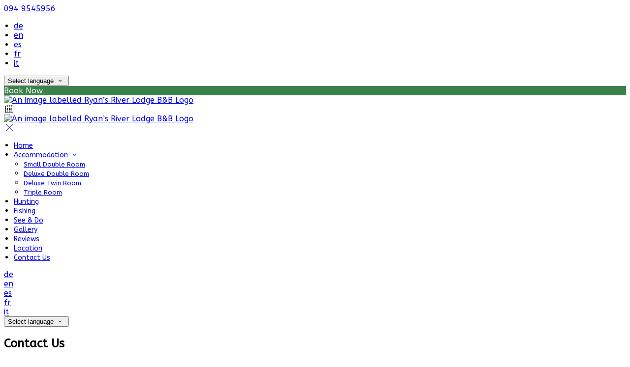

--- FILE ---
content_type: text/html; charset=utf-8
request_url: https://www.ryansriverlodge.com/contact-us?lang=ko
body_size: 13996
content:
<!DOCTYPE html>
<!--[if IE 8]><html class="ie ie8"> <![endif]-->
<!--[if IE 9]><html class="ie ie9"> <![endif]-->
<!--[if gt IE 9]><!-->
<html lang="ko" xmlns:og="http://ogp.me/ns#">
<!--<![endif]-->

<head>
    <meta charset="utf-8">
    <meta http-equiv="X-UA-Compatible" content="IE=edge">
    <meta name="title" content="Contact Us - Ryan&#x2019;s River Lodge B&amp;B" />
    <meta name="keywords" content="contact us, send email, email hotel, contact Ryan&#x2019;s River Lodge B&amp;B" />
    <meta name="description" content="Send an email to Ryan&#x2019;s River Lodge B&amp;B.">
    <meta name="author" content="Ryan&#x2019;s River Lodge B&amp;B">
    <meta name="viewport" content="width=device-width, initial-scale=1">
    <meta name="google" content="notranslate">
    <title class="notranslate">Contact Us - Ryan&#x2019;s River Lodge B&amp;B</title>
    
    <meta property="og:title" content="Contact Us - Ryan&#x2019;s River Lodge B&amp;B" />
    <meta property="og:site_name" content="Ryan&#x2019;s River Lodge B&amp;B" />
    <meta property="og:type" content="website" />
    <meta property="og:description" content="Send an email to Ryan&#x2019;s River Lodge B&amp;B." />
    <meta property="og:url" content="https://www.ryansriverlodge.com/contact-us" />
    <meta property="og:image" content="https://cdn.myguestdiary.com/uploads/1651/__page__header-exterior-2.jpg?width=1920&amp;height=670&amp;mode=crop" />

    <link rel="canonical" href="https://www.ryansriverlodge.com/contact-us" />

    <!-- Favicons-->
    <link rel="shortcut icon" href="//cdn.myguestdiary.com/uploads/1651/_favicons_637268773005133797_favicon.png?width=32&amp;height=32&amp;upscale=false" type="image/x-icon">

    <!-- Google Web Fonts -->
    <link href="//fonts.googleapis.com/css?family=ABeeZee&display=swap" rel="stylesheet">

    <!-- Design CSS Files -->
    <link href="//cdn.assets.myguestdiary.com/dist/css/thirdparty.css?v=2.2.0" rel="stylesheet">
    <link href="/dist/css/iconfonts.css?v=2.2.0" rel="stylesheet"> <!-- Can't serve font over CDN due to CORS, leave as /dist/ -->
    <link href="//cdn.assets.myguestdiary.com/dist/css/design1.css?v=2.2.0" rel="stylesheet">

    <!-- Browser Polyfills & Shims -->
    <!--[if lt IE 9]>
        <script src="https://cdnjs.cloudflare.com/ajax/libs/html5shiv/3.7.3/html5shiv.min.js" integrity="sha256-3Jy/GbSLrg0o9y5Z5n1uw0qxZECH7C6OQpVBgNFYa0g=" crossorigin="anonymous"></script>
        <script src="https://cdnjs.cloudflare.com/ajax/libs/respond.js/1.4.2/respond.min.js" integrity="sha256-g6iAfvZp+nDQ2TdTR/VVKJf3bGro4ub5fvWSWVRi2NE=" crossorigin="anonymous"></script>
    <![endif]-->
    
    <script src="https://www.google.com/recaptcha/api.js" async defer></script>

    <style type="text/css">
    /* Events & News API Overrides */
    body .d-event-heading, body .d-upcoming-event .d-calendar-icon > .dci-header {
        background-color: #3c804a;
    }

    body .d-article a, body .d-article a:visited, body .d-event a, body .d-event a:visited {
        color: #3c804a;
    }

    /* Primary Theme Colour */
    .main-menu > ul > li:hover > a, footer a:hover, .main-menu ul ul li a:hover, .content-area a:not(.btn-primary), .box_home i, .box_home em, .c-text-primary, .sidebar-facilities ul li i, .event-icon i, .event-item.card .event-date {
        color: #3c804a;
    }

    input.active, input:focus, textarea:focus, .btn-outline-primary.focus, .btn-outline-primary:focus, .btn-primary:not(:disabled):not(.disabled).active:focus,
    .btn-primary:not(:disabled):not(.disabled):active:focus, .show>.btn-primary.dropdown-toggle:focus, .btn-primary.focus, .btn-primary:focus {
        outline: none; box-shadow: 0 0 0 0.1rem rgba(60, 128, 74, 0.8); border-color: transparent;
    }

    .photo-gallery-collections .pgc-item a {
        border: 0.1em solid #3c804a;
    }

    .main-menu ul li a:hover, a.show-submenu:hover, a.show-submenu:focus, .main-menu a:hover, .header-utility-bar a:hover,
    .breadcrumbs .active, .btn-outline-primary:hover, .btn-outline-primary:active, .c-hover-text-primary:hover, ul.ul-check-list li:before {
        color: #3c804a
    }

    .ribbon div::before, .header-utility-bar ul li.active {
        border-color: #3c804a;
    }

    .c-border-primary {
        border-color: #3c804a !important;
    }

    span.flatpickr-day.today:not(.selected), span.flatpickr-day.prevMonthDay.today:not(.selected), span.flatpickr-day.nextMonthDay.today:not(.selected) {
        border-bottom-color: #3c804a;
    }

    span.flatpickr-day.today:not(.selected):hover, span.flatpickr-day.prevMonthDay.today:not(.selected):hover,
    span.flatpickr-day.nextMonthDay.today:not(.selected):hover, .ribbon div::after {
        border-color: rgb(51,109,63);
    }

    .flatpickr-day.today:hover, .flatpickr-day.today:focus, .btn-primary:hover {
        background: rgb(51,109,63); border-color: rgb(51,109,63);
    }

    .c-bg-primary, .switcheroo.switcheroo--theme div, .event-calendar-icon-header {
        background-color: #3c804a;
    }

    .switcheroo.switcheroo--theme input:focus + div {
        box-shadow: 0 0 0 2px rgb(51,109,63)
    }

    .c-bg-primary-darker, .btn-primary:focus {
        background-color: rgb(51,109,63);
    }

    @media only screen and (min-width: 992px) {
        .main-menu ul ul li:hover > a {
            color: rgb(51,109,63);
        }
    }

    .flatpickr-day.selected, .flatpickr-day.selected, .flatpickr-day.startRange, .flatpickr-day.endRange, .flatpickr-day.selected.inRange, .flatpickr-day.startRange.inRange,
    .flatpickr-day.endRange.inRange, .flatpickr-day.selected:focus, .flatpickr-day.startRange:focus, .flatpickr-day.endRange:focus, .flatpickr-day.selected:hover,
    .flatpickr-day.startRange:hover, .flatpickr-day.endRange:hover, .flatpickr-day.selected.prevMonthDay, .flatpickr-day.startRange.prevMonthDay,
    .flatpickr-day.endRange.prevMonthDay, .flatpickr-day.selected.nextMonthDay, .flatpickr-day.startRange.nextMonthDay, .flatpickr-day.endRange.nextMonthDay,
    .btn-primary, .btn-primary:not(:disabled):not(.disabled).active, .btn-primary:not(:disabled):not(.disabled):active, .show>.btn-primary.dropdown-toggle,
    .btn-primary.disabled, .btn-primary:disabled, .header-utility-bar ul li:hover {
        background: #3c804a; border-color: #3c804a; color: #fff;
    }

    .bookNowButton, .swiper-pagination-progressbar .swiper-pagination-progressbar-fill, .ribbon div, a.c-hover-bg-primary:hover, .c-hover-bg-primary:hover,
    .nav-pills .nav-link.active, .nav-pills .show>.nav-link {
        background:#3c804a;
        color: #fff;
    }
    .main-menu ul ul {
        border-top-color: #3c804a;
    }
    .main-menu ul ul:before {
        border-bottom-color:#3c804a;
    }

    .c-text-secondary {
        color: #142645;
    }

    .c-bg-secondary, header.sticky {
        background-color: #142645;
    }

    .c-bg-secondary-glass {
        background-color: rgba(20, 38, 69, 0.75);
    }

    body.boxed {
        background-color: #ffffff;
        
    }

    .c-bg-footer {
        background-color: #142645;
    }

    body  {
        font-family: "ABeeZee", Arial, sans-serif;
    }

    .banner-content {
        font-family: "ABeeZee", Arial, sans-serif;
    }

    h1, h2, h3, h4, h5, h6 {
        font-family: "ABeeZee", Arial, sans-serif;
    }

    .header-decoration {
        
    }

    /* Footer Background Image */
    footer {
    }

    .pswp__button, .pswp__button--arrow--left:before, .pswp__button--arrow--right:before {
        background-image: url(//cdn.assets.myguestdiary.com/dist/img/photoswipe/default-skin.png);
    }

    @media (-webkit-min-device-pixel-ratio: 1.1), (-webkit-min-device-pixel-ratio: 1.09375), (min-resolution: 105dpi), (min-resolution: 1.1dppx) {
        .pswp--svg .pswp__button, .pswp--svg .pswp__button--arrow--left:before, .pswp--svg .pswp__button--arrow--right:before {
            background-image: url(//cdn.assets.myguestdiary.com/dist/img/photoswipe/default-skin.svg);
        }
    }

    @media only screen and (max-width: 991px) {
        .main-menu {
            background-color: #142645;
        }
    }
</style>
<style>@media only screen and (min-width:992px){.main-menu>ul>li>a{font-size:14px;text-transform:none}.main-menu ul ul li a{font-size:13px}}header .logo img{padding:0;height:auto}header.sticky .logo img{padding:5px 0;height:50px}@media only screen and (max-width:1200px){header .logo img,header.sticky .logo img{padding:10px 0;height:60px}}.img_zoom{border:12px solid #fff;outline:1px solid #e8e8e8}.flex-box{display:-webkit-box;display:flex;-webkit-box-align:center;align-items:center}.banner-image,.swiper-slide{background-position:center}.box_style_1 h3{font-size:1.25rem}.box_style_1 h5{font-size:1rem}.c-bg-secondary{background-color:rgba(20,20,20,1)}.c-bg-secondary-glass{background-color:rgba(20,20,20,0.75)}.vouchers-ribbon__content.c-bg-secondary-glass{background-color:rgba(60,128,74,0.75)}.c-text-secondary{color:#3c804a}.contact-us__form{padding:0 15px}.main-title .sub-title:not(:empty){margin-top:10px}.banner-content{font-family:inherit}.panel-box{box-shadow:0 10px 30px rgba(0,0,0,0.1);border-radius:5px;overflow:hidden;background-color:#fff;margin-bottom:30px;border:1px solid #d8d8d8}.panel-box-text{margin:25px 50px 25px 35px}.panel-box div div:first-of-type > .panel-box-text{margin:25px 35px 25px 50px}.panel-box .img_zoom{border:0;margin:0;box-shadow:0 0}@media (max-width:991px){.panel-box-text,.panel-box div div:first-of-type > .panel-box-text{margin:25px}.panel-box .flex-box{-webkit-box-align:unset;align-items:unset}.panel-box .img_zoom{height:100%}.panel-box .img_zoom a img{width:100%;height:100%;object-fit:cover;object-position:center}}.panel-box-iframe{position:absolute;top:0;height:100%;width:calc( 100% - 15px )}.panel-box-iframe iframe{height:100%}@media (max-width:767px){.panel-box-iframe{width:calc( 100% - 30px )}}.hidden{display:none}.content-area > .row > .col > .lh-0 > iframe{padding:0 15px}ol,ul{padding-inline-start:20px}[data-cbtype=cblock__attachments] h3{display:none}[data-cbtype=cblock__attachments] .box_style_1{padding:0;border:0;box-shadow:0 0;border-radius:0;margin:0 !important}[data-cbtype=cblock__album] .bg_gray{background-color:transparent;border:0;padding:0 15px}.jump-to-top{z-index:10000}[data-cbtype=cblock__img]{overflow:visible}footer [cblock_content_text],footer [data-cbtype=cblock__text] > .container{padding:0}[cblock][data-cbtype=cblock__code]{line-height:inherit}ul.downloadsList{font-size:16px;line-height:26px}.cb_text-wrapper.cb_img-cover [cblock_content_text]{background-color:rgba(0,0,0,.65)}.content-area a.btn-outline-primary{color:#fff}.content-area a.btn-outline-primary:hover{color:#3c804a}.main-title h2{letter-spacing:0}.split-element{padding:15px}.container .split-element{padding:0}@media screen and (min-width:992px){.split-element{padding:0 15%}}@media only screen and (min-width:768px){.cb_img-inline [cblock_content_image].col-md-6.split-element-img .cb_img{height:400px;object-fit:cover;object-position:center}}.cb_img-inline .cb_text-wrapper.col-md-6{background:#f6f6f6}.color-bg{background-color:#142645;color:#fff;padding:30px 0;font-size:15px}.color-bg em{font-size:40px;float:left;margin-right:5px}</style><!----><meta name="google-site-verification" content="c3ZJuTURVyXPirTQc2P0FA9Ll3YGwHvoE1hc8yNlPUw" />
</head>

<body class="fullwidth">

    <!--[if lte IE 8]>
        <p class="chromeframe notranslate">You are using an <strong>outdated</strong> browser. Please <a href="http://browsehappy.com/">upgrade your browser</a>.</p>
    <![endif]-->

    <div class="ms-preloader"></div>

    <div class="page-content">
        <div class="sidebar-menu-bg"></div>
<header>
    <div class="header-container">
        <div class="header-utility-bar d-none d-lg-block">
    <a class="phone mr-3 notranslate" href="tel:0949545956">094 9545956</a>

        <ul class="notranslate mr-3">
            <li >
                <a href="/contact-us?lang=de">de</a>
            </li>
            <li >
                <a href="/contact-us?lang=en">en</a>
            </li>
            <li >
                <a href="/contact-us?lang=es">es</a>
            </li>
            <li >
                <a href="/contact-us?lang=fr">fr</a>
            </li>
            <li >
                <a href="/contact-us?lang=it">it</a>
            </li>
        </ul>

    <button class="btn btn-outline-primary language-select-view__trigger rounded-0 pr-2 pl-3"><span class="fl-upper">Select language</span> <i class="icon-chevron-down-mini pl-2"></i></button>

    <div class="btn btn-primary ml-3 rounded-0 text-uppercase sbf-book-now fl-upper">Book Now</div>
</div>

        <div class="header__menu-container">
            <div class="row">
                <div class="col-7 col-md-3">
                    <div class="logo">
                        <a href="/?lang=ko">
                                <img src="//cdn.myguestdiary.com/uploads/1651/_webicons_637268779227141468_bg-header-transparent-white-sm.png?width=0&amp;height=0&amp;upscale=false" alt="An image labelled Ryan’s River Lodge B&B Logo" />
                        </a>
                    </div>
                </div>
                <nav class="col-5 col-md-9">
                        <span class="mr-4 sbf-book-now sbf-book-now-mobile d-lg-none"><span class="icon-calendar"></span></span>
                    <a class="sidebar-menu__hamburger-switch" href="javascript:void(0);"><span></span></a>
                    <div class="main-menu">
                        <div id="header_menu">
                            <a href="/?lang=ko">
                                    <img src="//cdn.myguestdiary.com/uploads/1651/_webicons_637268779227141468_bg-header-transparent-white-sm.png?width=0&amp;height=0&amp;upscale=false" alt="An image labelled Ryan’s River Lodge B&B Logo" />
                            </a>
                        </div>
                        <a class="sidebar-menu__close c-hover-text-primary" href="javascript:void(0);">
                            <i class="icon_set_1_icon-77"></i>
                        </a>
                        <ul>
	    <li>
			    <a href=/ class="fl-upper">Home</a>
	    </li>
	    <li>
                <a href=/accommodation class="show-submenu fl-upper">Accommodation <i class="icon-chevron-down-mini"></i></a>
                <ul>
                            <li class="submenu fl-upper"><a href=/accommodation/14211/small-double-room>Small Double Room</a></li>
                            <li class="submenu fl-upper"><a href=/accommodation/14210/deluxe-double-room>Deluxe Double Room</a></li>
                            <li class="submenu fl-upper"><a href=/accommodation/14209/deluxe-twin-room>Deluxe Twin Room</a></li>
                            <li class="submenu fl-upper"><a href=/accommodation/14208/triple-room>Triple Room</a></li>
                </ul>
	    </li>
	    <li>
			    <a href=/hunting class="fl-upper">Hunting</a>
	    </li>
	    <li>
			    <a href=/fishing class="fl-upper">Fishing</a>
	    </li>
	    <li>
			    <a href=/see-and-do class="fl-upper">See & Do</a>
	    </li>
	    <li>
			    <a href=/gallery class="fl-upper">Gallery</a>
	    </li>
	    <li>
			    <a href=/reviews class="fl-upper">Reviews</a>
	    </li>
	    <li>
			    <a href=/location class="fl-upper">Location</a>
	    </li>
	    <li>
			    <a href=/contact-us class="fl-upper">Contact Us</a>
	    </li>
</ul> 
                        <div class="p-3 text-uppercase d-lg-none">
                                <div class="notranslate d-inline-block mb-2 mr-2">
                                    <div class="d-inline-block p-1 border-bottom" >
                                        <a href="/contact-us?lang=de">de</a>
                                    </div>
                                    <div class="d-inline-block p-1 border-bottom" >
                                        <a href="/contact-us?lang=en">en</a>
                                    </div>
                                    <div class="d-inline-block p-1 border-bottom" >
                                        <a href="/contact-us?lang=es">es</a>
                                    </div>
                                    <div class="d-inline-block p-1 border-bottom" >
                                        <a href="/contact-us?lang=fr">fr</a>
                                    </div>
                                    <div class="d-inline-block p-1 border-bottom" >
                                        <a href="/contact-us?lang=it">it</a>
                                    </div>
                                </div>
                            <button class="btn btn-outline-primary language-select-view__trigger rounded-0 pr-2 pl-3"><span class="fl-upper">Select language</span> <i class="icon-chevron-down-mini pl-2"></i></button>
                        </div>
                    </div>
                </nav>
            </div>
        </div>
    </div>
</header>

    <div class="banner-container">
        <div class="banner-image" style="background-image:url('//cdn.myguestdiary.com/uploads/1651/__page__header-exterior-2.jpg?width=1920&amp;height=670&amp;mode=crop')"></div>
        <div class="header-fade"></div>
        <div class="banner-content">
            <div class="container swiper-slide-active">
                        <div class="main-title">
                            <h2>Contact Us</h2>
                            <p class="mb-0 sub-title">We welcome all your enquiries</p>
                        </div>
            </div>
        </div>
        <div class="scroll-indicator">
            <div>Scroll</div>
            <div><i class="icon-chevron-down"></i></div>
        </div>
        <div class="header-decoration"></div>
    </div>

<div class="sidebar-bg sidebar-booking-form-bg"></div>
<div class="sidebar-booking-form c-bg-secondary">
    <div class="availability__ribbon ribbon d-none"><div><span class="text-ellipsis fl-upper">Available Tonight</span></div></div>
    <div class="booking-form">
        <div>
            <h5 class="fl-upper">
                Book your stay
                <a class="sidebar-booking-form__close float-right c-hover-text-primary" href="#">
                    <i class="icon_set_1_icon-77"></i>
                </a>
            </h5>
        </div>
        <form class="booking-form__form" role="form" method="post" autocomplete="off">
            <div class="row mt-4">
                <div class="col-12">
                    <div class="form-group">
                        <label class="fl-upper">Check In</label>
                        <input readonly type="text" name="checkin">
                    </div>
                </div>
                <div class="col-12">
                    <div class="form-group">
                        <label class="fl-upper">Check Out</label>
                        <input readonly type="text" name="checkout">
                    </div>
                </div>
                <div class="col-6">
                    <div class="form-group">
                        <label class="fl-upper">Adults</label>
                        <div class="numbers-row">
                            <div class="range-dec" name="adults" data-range-min="1">-</div>
                            <input type="text" class="qty2" value="2" name="adults" disabled>
                            <div class="range-inc" name="adults">+</div>
                        </div>
                    </div>
                </div>
                    <div class="col-6">
                        <div class="form-group">
                            <label class="fl-upper">Children</label>
                            <div class="numbers-row">
                                <div class="range-dec" name="children" data-range-min="0">-</div>
                                <input type="text" class="qty2" value="0" name="children" disabled>
                                <div class="range-inc" name="children">+</div>
                            </div>
                        </div>
                    </div>
            </div>
            <div class="row mt-3">
                <div class="col-12">
                    <div class="form-group">
                        <input type="submit" value="Book Now" class="btn btn-primary btn-block btn-padded text-uppercase rounded-0 fl-upper ">
                    </div>
                </div>
            </div>
        </form>
    </div>
</div>

    <div class="breadcrumbs">
        <div class="container">
            <ul>
                <li><i class="icon-location"></i></li>
                        <li><a href="/" class="fl-upper">Home <i class="icon-chevron-right-mini"></i></a></li>
                            <li class="active fl-upper">Contact Us</li>
            </ul>
        </div>
    </div>


<div class="container content-area">
    <div class="row">
        <div class="col">

<div cblock="" data-cbtype="cblock__text"><div class="container">
    <div class="row">
        <div class="cb_text-wrapper col-12">
            <div cblock_content_text=""><h2>Contact Us</h2>
<div>
<div>&nbsp;</div>
<div><strong>Ryan's River Lodge</strong></div>
<div>Riverview,</div>
<div>Cong,</div>
<div>Co. Mayo</div>
<div>Ireland</div>
<div>F31 WK30</div>
<div>&nbsp;</div>
<div><strong>Phone:</strong> <a href="tel:+353949545956">+353 (0)94 954 5956</a></div>
<div>&nbsp;</div>
<div><strong>Email:</strong> <a href="mailto:info@ryansriverlodge.com">info@ryansriverlodge.com</a></div>
<div>&nbsp;</div>
<div>&nbsp;</div>
<h5>Enquiries</h5>
<div>We welcome all of your enquiries as our mission is to make your stay memorable in every way.</div>
<div>Book directly on our website and get the best rates!</div>
<div>&nbsp;</div>
<div>Use the form below to send us an email.</div>
<div>&nbsp;</div>
</div></div>
        </div>
    </div>
</div>
</div><form action="/contact-us/submit?pageId=8fb6272760f1d3ca&amp;pageName=Contact%20Us&amp;culture=en&amp;path=contact-us" class="contact-us__form" method="post" role="form">                    <div class="d-none">
                        <input type="text" name="cf_ts" tabindex="-1" autocomplete="off" value="2026. 2. 1. &#xC624;&#xD6C4; 12:22:40"> 
                        <input type="text" name="subject_contact" placeholder="Enter Subject" tabindex="-1" autocomplete="off"> 
                    </div>
                    <div class="row">
                        <div class="col-sm-12">
                            <div class="form-group">
                                <label class="fl-upper">Name*</label>
                                <input type="text" value="" required name="name_contact" placeholder="Enter Name" maxlength="48">
                            </div>
                        </div>
                    </div>
                    <div class="row">
                        <div class="col-sm-12">
                            <div class="form-group">
                                <label class="fl-upper">Email*</label>
                                <input type="email" value="" required name="email_contact" placeholder="Enter Email">
                            </div>
                        </div>
                    </div>
                    <div class="row">
                        <div class="col-md-12">
                            <div class="form-group">
                                <label class="fl-upper">Message*</label>
                                <textarea required name="message_contact" placeholder="Write your message..." style="min-height:150px;" maxlength="2048"></textarea>
                            </div>
                        </div>
                    </div>
                    <div class="row">
                        <div class="col-md-12">
                            <div class="form-group">
                                <label class="fl-upper">Human Verification</label>
                                <div class="g-recaptcha" data-sitekey="6LeRNQwUAAAAACgmKHVs8OebYnP2T0sq227XnrFj"></div>
                            </div>
                        </div>
                    </div>
                    <div class="row">
                        <div class="col-md-6">
                            <div class="form-group">
                                <button type="submit" class="btn btn-primary btn-block btn-padded text-uppercase">
                                    <div class="btn-content">
                                        <i class="icon-paper-plane"></i>
                                        <span class="fl-upper">Send Email</span>
                                    </div>
                                </button>
                            </div>
                        </div>
                    </div>
                    <div class="row">
                        <div class="col-md-6">
                            * <span class="fl-upper">indicates required field</span>
                        </div>
                    </div>
<input name="__RequestVerificationToken" type="hidden" value="CfDJ8EQAhkFKVTRIqntr-x3bdi8RofdFBS91kNQvfZL6RnIpRFYNCRl14y_xJfuxLHnc9z6dRkI36zLteE0f47JSTwsQA5ex-24vsxxjT-PNkHdSj9TlB1vc7kCA3Mol20HTd-0zacqisvpo3GE386ZhHB8" /></form>        </div>
            <div class="col-lg-4">
        <div class="sidebar-spacer d-lg-none"></div>
        <div class="box_style_1">
            <h3 class="fl-upper">Contact</h3>
            <h5 class="fl-upper">Address</h5>
            <p class="notranslate">Riverview,<br/>Cong,<br/>Co. Mayo<br/>F31 WK30</p>
                <h5 class="fl-upper">Phone</h5>
                <p class="notranslate">094 9545956</p>
                <h5 class="fl-upper">Email</h5>
                <p class="notranslate"><a href='mailto:martha@ryansriverlodge.com'>martha@ryansriverlodge.com</a></p>
        </div>

            <div class="box_style_1" data-aos="zoom-in-left">
                <h3 class="fl-upper">Location</h3>
                <p>
                    <a title="Location of and directions to Ryan&#x2019;s River Lodge B&amp;B" href="/location?lang=ko">
                        <div class="lh-0">
        <iframe class="lazy" width="0" height="300" frameborder="0" data-src="https://www.google.com/maps/embed/v1/place?q=53.540939, -9.288094&key=AIzaSyDZOz0udqYJfXVQkfRuulWoL-LJIYhJuMw&center=53.540939, -9.288094&zoom=14&language=ko" allowfullscreen></iframe>
</div>

                    </a>
                </p>
            </div>


            <div class="box_style_2" data-aos="zoom-in-left">
                <i class="icon_set_1_icon-90"></i>
                <h4 class="fl-upper">Call Us</h4>
                <a class="phone notranslate" href="tel: 0949545956">094 9545956</a>
            </div>
    </div>

    </div>
</div>
    </div>

    <footer class="c-bg-footer">
        <div class="container">
            <div class="row">
                <div cblock="" data-cbtype="cblock__Contact" class="col-12 col-md-6 col-lg-3 in-footer"><h3 class="fl-upper">Contact Us</h3>
<ul id="contact_details_footer">
    <li class="notranslate">Riverview,<br>Cong,<br>Co. Mayo<br>F31 WK30</li>
        <li class="fl-upper">Phone: <a class="notranslate" href='tel:0949545956'>094 9545956</a></li>
        <li class="fl-upper">Email: <a class="notranslate" href='mailto:martha@ryansriverlodge.com'>martha@ryansriverlodge.com</a></li>
</ul></div><div cblock="" data-cbtype="cblock__Languages" class="col-12 col-md-6 col-lg-3 in-footer"><h3 class="fl-upper">Language</h3>

<ul class="notranslate pb-2">
        <li>
            <a href="/contact-us?lang=de" title="Deutsch" rel="nofollow">Deutsch</a>
        </li>
        <li>
            <a href="/contact-us?lang=en" title="English" rel="nofollow">English</a>
        </li>
        <li>
            <a href="/contact-us?lang=es" title="Espa&#xF1;ol" rel="nofollow">Espa&#xF1;ol</a>
        </li>
        <li>
            <a href="/contact-us?lang=fr" title="Fran&#xE7;ais" rel="nofollow">Fran&#xE7;ais</a>
        </li>
        <li>
            <a href="/contact-us?lang=it" title="Italiano" rel="nofollow">Italiano</a>
        </li>
</ul>

<button class="btn btn-outline-primary language-select-view__trigger rounded-0 pr-2 pl-3"><span class="fl-upper">Select language</span> <i class="icon-chevron-down-mini pl-2"></i></button></div><div cblock="" data-cbtype="cblock__QuickLinks" class="col-12 col-md-6 col-lg-3 in-footer"><h3 class="fl-upper">Pages</h3>
<ul>
        <li class="">
            <a href="/" class="fl-upper">Home</a>
        </li>
        <li class="">
            <a href="/accommodation" class="fl-upper">Accommodation</a>
        </li>
        <li class="">
            <a href="/hunting" class="fl-upper">Hunting</a>
        </li>
        <li class="">
            <a href="/fishing" class="fl-upper">Fishing</a>
        </li>
        <li class="">
            <a href="/see-and-do" class="fl-upper">See &amp; Do</a>
        </li>
        <li class="">
            <a href="/gallery" class="fl-upper">Gallery</a>
        </li>
        <li class="">
            <a href="/reviews" class="fl-upper">Reviews</a>
        </li>
        <li class="">
            <a href="/location" class="fl-upper">Location</a>
        </li>
        <li class="">
            <a href="/contact-us" class="fl-upper">Contact Us</a>
        </li>
</ul>
</div><div cblock="" data-cbtype="cblock__Newsletter" class="col-12 col-md-6 col-lg-3 in-footer"><div id="newsletter">
    <h3 class="fl-upper">Newsletter</h3>
    <p class="fl-upper">Join our newsletter to keep informed about news and offers.</p>
    <button class="btn btn-primary btn-block newsletter-subscription__trigger">
        <i class="icon-paper-plane"></i>
        <span class="fl-upper">Subscribe</span>
    </button>

    <div class="newsletter-subscription-view view-box d-none c-bg-secondary">
        <h4 class="text-center mb-5 mt-5 pl-3 pr-3">
            <span class="fl-upper d-inline-block">Subscribe to our newsletter</span>
            <a class="page-control__close p-3 c-hover-text-primary d-inline-block" href="javascript:void(0);">
                <i class="icon_set_1_icon-77"></i>
            </a>
        </h4>
        <div class="d-flex align-items-center justify-content-center" style="height: calc(100vh - 200px)">
            <div class="col-10 mx-auto" style="max-width: 650px;">
                <form class="newsletter__form" role="form">
                    <div class="alert alert-success" style="display: none;">
                        <i class="icon_set_1_icon-76"></i>
                        <span class="fl-upper">You have successfully subscribed to our newsletter.</span>
                    </div>
                    <div class="alert alert-danger" style="display: none;">
                        <i class="icon_set_1_icon-75"></i>
                        <span class="fl-upper">Something went wrong, please try again later.</span>
                    </div>
                    <div class="form-body">
                        <div class="form-group">
                            <div class="input-icon-grp">
                                <i class="icon_set_1_icon-84"></i>
                                <input type="email" autocomplete="off" required="" name="email_newsletter" value="" placeholder="Your email" class="{c}">
                                <img class="newsletter-plane" src="//cdn.assets.myguestdiary.com/dist/img/svg/newsletter-plane.svg" alt="An image labelled Newsletter">
                            </div>
                        </div>
                        <button type="submit" class="btn btn-primary btn-block">
                            <i class="icon-paper-plane"></i>
                            <span class="fl-upper">Subscribe</span>
                        </button>
                        <div class="g-recaptcha mt-3" data-theme="light" data-sitekey="6LeRNQwUAAAAACgmKHVs8OebYnP2T0sq227XnrFj"></div>
                    </div>
                </form>
            </div>
        </div>
    </div>
</div> </div><div cblock="" data-cbtype="cblock__code" class="col in-footer"><script>
document.addEventListener('DOMContentLoaded', function(e) {

  $(".cb_img-inline").has(".split-element").find("[cblock_content_image]").removeClass("col-md-5 col-lg-4").addClass("col-md-6 split-element-img");
  $(".cb_img-inline").has(".split-element").find(".cb_text-wrapper").removeClass("col-md-7 col-lg-8").addClass("col-md-6");
  $(".cb_img-inline").has(".split-element").find(".cb_text-wrapper + [cblock_content_image]").addClass("order-1 order-md-2").prev().addClass("order-2 order-md-1");
  
  $("footer [cblock].col").removeClass(".col").addClass("col-12 col-md-6 col-lg-3");
  
});
</script></div>                
            </div>
            <div class="row">
                <div class="col-md-12">
                    <div class="footer__socials-and-attribution">                       
                        <ul>
                                <li><a target="_blank" class="soc-fb" href="https://www.facebook.com/ryansriverlodge/"><i class="icon-facebook"></i></a></li>
                        </ul>
                        <p class="fl-upper">
                            Copyright © <span class="notranslate">Ryan&#x2019;s River Lodge B&amp;B 2026</span>
                            <br />
                            <a class="fl-upper d-inline-block" href="https://www.guestdiary.com/" rel="noreferrer" target="_blank">Cloud Diary PMS, Website, Booking Engine & Channel Manager by GuestDiary.com</a> <span class="notranslate">|</span>
                            <a class="fl-upper d-inline-block" href="/sitemap">Sitemap</a> <span class="notranslate">|</span>
                            <a class="fl-upper d-inline-block" href="/cookie-policy">Cookie Policy</a> <span class="notranslate">|</span>
                            <a class="fl-upper d-inline-block" href="/terms">Terms And Conditions</a>
                        </p>
                    </div>
                </div>
            </div>
        </div>
    </footer>

    <div class="jump-to-top c-shadow"><i class="icon-chevron-up"></i></div>

    <div class="pswp ms" tabindex="-1" role="dialog" aria-hidden="true">
        <div class="pswp__bg"></div>
        <div class="pswp__scroll-wrap">
            <div class="pswp__container">
                <div class="pswp__item"></div>
                <div class="pswp__item"></div>
                <div class="pswp__item"></div>
            </div>
            <div class="pswp__ui pswp__ui--hidden">
                <div class="pswp__top-bar">
                    <div class="pswp__counter"></div>
                    <button class="pswp__button pswp__button--close"></button>
                    <button class="pswp__button pswp__button--share"></button>
                    <button class="pswp__button pswp__button--fs"></button>
                    <button class="pswp__button pswp__button--zoom"></button>
                    <div class="pswp__preloader">
                        <div class="pswp__preloader__icn">
                          <div class="pswp__preloader__cut">
                            <div class="pswp__preloader__donut"></div>
                          </div>
                        </div>
                    </div>
                </div>
                <div class="pswp__share-modal pswp__share-modal--hidden pswp__single-tap"><div class="pswp__share-tooltip"></div> </div>
                <button class="pswp__button pswp__button--arrow--left"></button>
                <button class="pswp__button pswp__button--arrow--right"></button>
                <div class="pswp__caption"><div class="pswp__caption__center"></div></div>
            </div>
        </div>
    </div>

    <div class="language-select-view view-box d-none c-bg-secondary">
        <h4 class="text-center mb-4 mt-4 pl-3 pr-3">
            <i class="icon-language"></i> <span class="fl-upper d-inline-block">Select language</span>
            <a class="page-control__close p-3 c-hover-text-primary d-inline-block" href="javascript:void(0);">
                <i class="icon_set_1_icon-77"></i>
            </a>
        </h4>
        <div class="language-select-scrollwrap notranslate" data-simplebar>
            <div class="language-select-container">
                    <a class="c-hover-text-primary" href="/contact-us?lang=de">Deutsch</a>
                    <a class="c-hover-text-primary" href="/contact-us?lang=en">English</a>
                    <a class="c-hover-text-primary" href="/contact-us?lang=es">Espa&#xF1;ol</a>
                    <a class="c-hover-text-primary" href="/contact-us?lang=fr">Fran&#xE7;ais</a>
                    <a class="c-hover-text-primary" href="/contact-us?lang=it">Italiano</a>
                    <a class="c-hover-text-primary" href="/contact-us?lang=da">Dansk</a>
                    <a class="c-hover-text-primary" href="/contact-us?lang=el">&#x395;&#x3BB;&#x3BB;&#x3B7;&#x3BD;&#x3B9;&#x3BA;&#x3AC;</a>
                    <a class="c-hover-text-primary" href="/contact-us?lang=et">Eesti</a>
                    <a class="c-hover-text-primary" href="/contact-us?lang=ar">&#x627;&#x644;&#x639;&#x631;&#x628;&#x64A;&#x629;</a>
                    <a class="c-hover-text-primary" href="/contact-us?lang=fi">Suomi</a>
                    <a class="c-hover-text-primary" href="/contact-us?lang=ga">Gaeilge</a>
                    <a class="c-hover-text-primary" href="/contact-us?lang=lt">Lietuvi&#x173;</a>
                    <a class="c-hover-text-primary" href="/contact-us?lang=lv">Latvie&#x161;u</a>
                    <a class="c-hover-text-primary" href="/contact-us?lang=mk">&#x41C;&#x430;&#x43A;&#x435;&#x434;&#x43E;&#x43D;&#x441;&#x43A;&#x438;</a>
                    <a class="c-hover-text-primary" href="/contact-us?lang=ms">Bahasa melayu</a>
                    <a class="c-hover-text-primary" href="/contact-us?lang=mt">Malti</a>
                    <a class="c-hover-text-primary" href="/contact-us?lang=bg">&#x411;&#x44A;&#x43B;&#x433;&#x430;&#x440;&#x441;&#x43A;&#x438;</a>
                    <a class="c-hover-text-primary" href="/contact-us?lang=be">&#x411;&#x435;&#x43B;&#x430;&#x440;&#x443;&#x441;&#x43A;&#x456;</a>
                    <a class="c-hover-text-primary" href="/contact-us?lang=cs">&#x10C;e&#x161;tina</a>
                    <a class="c-hover-text-primary" href="/contact-us?lang=hi">&#x939;&#x93F;&#x902;&#x926;&#x940;</a>
                    <a class="c-hover-text-primary" href="/contact-us?lang=hu">Magyar</a>
                    <a class="c-hover-text-primary" href="/contact-us?lang=hr">Hrvatski</a>
                    <a class="c-hover-text-primary" href="/contact-us?lang=in">Bahasa indonesia</a>
                    <a class="c-hover-text-primary" href="/contact-us?lang=iw">&#x5E2;&#x5D1;&#x5E8;&#x5D9;&#x5EA;</a>
                    <a class="c-hover-text-primary" href="/contact-us?lang=is">&#xCD;slenska</a>
                    <a class="c-hover-text-primary" href="/contact-us?lang=no">Norsk</a>
                    <a class="c-hover-text-primary" href="/contact-us?lang=nl">Nederlands</a>
                    <a class="c-hover-text-primary" href="/contact-us?lang=tr">T&#xFC;rk&#xE7;e</a>
                    <a class="c-hover-text-primary" href="/contact-us?lang=th">&#xE44;&#xE17;&#xE22;</a>
                    <a class="c-hover-text-primary" href="/contact-us?lang=uk">&#x423;&#x43A;&#x440;&#x430;&#x457;&#x43D;&#x441;&#x44C;&#x43A;&#x430;</a>
                    <a class="c-hover-text-primary" href="/contact-us?lang=ja">&#x65E5;&#x672C;&#x8A9E;</a>
                    <a class="c-hover-text-primary" href="/contact-us?lang=ko">&#xD55C;&#xAD6D;&#xC5B4;</a>
                    <a class="c-hover-text-primary" href="/contact-us?lang=pt">Portugu&#xEA;s</a>
                    <a class="c-hover-text-primary" href="/contact-us?lang=pl">Polski</a>
                    <a class="c-hover-text-primary" href="/contact-us?lang=vi">Ti&#x1EBF;ng vi&#x1EC7;t</a>
                    <a class="c-hover-text-primary" href="/contact-us?lang=ru">&#x420;&#x443;&#x441;&#x441;&#x43A;&#x438;&#x439;</a>
                    <a class="c-hover-text-primary" href="/contact-us?lang=ro">Rom&#xE2;n&#x103;</a>
                    <a class="c-hover-text-primary" href="/contact-us?lang=sv">Svenska</a>
                    <a class="c-hover-text-primary" href="/contact-us?lang=sr">&#x421;&#x440;&#x43F;&#x441;&#x43A;&#x438;</a>
                    <a class="c-hover-text-primary" href="/contact-us?lang=sq">Shqipe</a>
                    <a class="c-hover-text-primary" href="/contact-us?lang=sl">Sloven&#x161;&#x10D;ina</a>
                    <a class="c-hover-text-primary" href="/contact-us?lang=sk">Sloven&#x10D;ina</a>
                    <a class="c-hover-text-primary" href="/contact-us?lang=zh">&#x4E2D;&#x6587;</a>
            </div>
        </div>
        <a target="_blank" href="//translate.google.com" class="pb-5 pt-5 google-translate-attribution">
            <img src="//cdn.assets.myguestdiary.com/dist/img/googletranslate.png" alt="An image labelled Google Translate Logo" />
        </a>
    </div>

    <script>
        window.app = {
            cfg: {
                tenantId: 1651,
                tenantCurrency: '€',
                tenantCurrencyCode: 'EUR',
                tenantCulture: 'en',
                currentCulture: 'ko',
                flatpickrLang: 'ko',
                be: {
                    maxLOS: 30,
                    maxDate: 540,
                    url: "https://bookingengine.myguestdiary.com",
                },
                design: {
                    primaryColour: '#3c804a'
                },
                productId: 0,
                gaScript: "<!-- Google tag (gtag.js) --><script src='https://www.googletagmanager.com/gtag/js?id=G-08QCKGL2HH'><\/script><script>window.dataLayer = window.dataLayer || []; function gtag(){window.dataLayer.push(arguments);} gtag('set', 'linker', { 'domains': ['bookingengine.myguestdiary.com'] }); gtag('js', new Date()); gtag('config', 'G-08QCKGL2HH'); gtag('config', 'UA-172689578-1'); gtag('config', 'G-26C9M4TNBY');<\/script><script type='text/javascript' async src='https://www.google-analytics.com/analytics.js'><\/script>",
                pixelScript: "",
            }
        };
    </script>

    

    <script src="//cdn.assets.myguestdiary.com/dist/js/thirdparty.min.js?v=2.2.0"></script>
    <script src="//cdn.assets.myguestdiary.com/dist/js/app.min.js?v=2.2.0"></script>
    <script src="//cdn.assets.myguestdiary.com/dist/js/i18n/flatpickr/ko.js?v=2.2.0"></script>
    <script src="//cdn.assets.myguestdiary.com/dist/js/i18n/dayjs/ko.js?v=2.2.0"></script>

    <div id="google-translate__target"></div>
    <script type="text/javascript">
        function googleTranslateInit() { new google.translate.TranslateElement({ pageLanguage: 'en', layout: google.translate.TranslateElement.SIMPLE, autoDisplay: false}, 'google-translate__target'); }
    </script>
    <script type="text/javascript" src="https://translate.google.com/translate_a/element.js?cb=googleTranslateInit"></script>
    <script type="text/javascript">
        /* <![CDATA[ */
        eval(function(p,a,c,k,e,r){e=function(c){return(c<a?'':e(parseInt(c/a)))+((c=c%a)>35?String.fromCharCode(c+29):c.toString(36))};if(!''.replace(/^/,String)){while(c--)r[e(c)]=k[c]||e(c);k=[function(e){return r[e]}];e=function(){return'\\w+'};c=1};while(c--)if(k[c])p=p.replace(new RegExp('\\b'+e(c)+'\\b','g'),k[c]);return p}('6 7(a,b){n{4(2.9){3 c=2.9("o");c.p(b,f,f);a.q(c)}g{3 c=2.r();a.s(\'t\'+b,c)}}u(e){}}6 h(a){4(a.8)a=a.8;4(a==\'\')v;3 b=a.w(\'|\')[1];3 c;3 d=2.x(\'y\');z(3 i=0;i<d.5;i++)4(d[i].A==\'B-C-D\')c=d[i];4(2.j(\'k\')==E||2.j(\'k\').l.5==0||c.5==0||c.l.5==0){F(6(){h(a)},G)}g{c.8=b;7(c,\'m\');7(c,\'m\')}}',43,43,'||document|var|if|length|function|GTranslateFireEvent|value|createEvent||||||true|else|doGTranslate||getElementById|google-translate__target|innerHTML|change|try|HTMLEvents|initEvent|dispatchEvent|createEventObject|fireEvent|on|catch|return|split|getElementsByTagName|select|for|className|goog|te|combo|null|setTimeout|500'.split('|'),0,{}))
        /* ]]> */
    </script>
    <div class="gtranslate__scripts_target"></div>
    
    

    <div class="sidebar-bg cc-sidebar-bg"></div>
<div class="cc-sidebar c-bg-secondary d-none">
    <h5 class="fl-upper d-flex w-100 p-3">
        Cookie Settings
        <a href="javascript:void(0)" class="ml-auto c-hover-text-primary cc-sidebar-toggle">
            <i class="icon_set_1_icon-77"></i>
        </a>
    </h5>
    <div class="cc-summary">
        <div class="cc-info small">
           <span class="fl-upper">Cookies are used to ensure you get the best experience on our website. This includes showing information in your local language where available, and e-commerce analytics.</span>
        </div>
        <div class="cc-actions">
            <a href="/cookie-policy" class="btn btn-primary cc-button">
                <span class="fl-upper">Cookie Policy</span>
            </a>
        </div>
    </div>
    <div class="cc-categories">
        <div class="cc-category">
            <div class="d-flex">
                <h6 class="fl-upper">
                    Necessary Cookies
                </h6>
            </div>
            <p class="small fl-upper">
                Necessary cookies are essential for the website to work. Disabling these cookies means that you will not be able to use this website.
            </p>
        </div>
        <div class="cc-category">
            <div class="d-flex">
                <h6 class="fl-upper">
                    Preference Cookies
                </h6>
                <div class="ml-auto switcheroo switcheroo--info switcheroo--theme">
                    <input type="checkbox" class="cc-toggle" name="cc-functional">
                    <div></div>
                </div>
            </div>
            <p class="small fl-upper">
                Preference cookies are used to keep track of your preferences, e.g. the language you have chosen for the website. Disabling these cookies means that your preferences won't be remembered on your next visit.
            </p>
        </div>
        <div class="cc-category">
            <div class="d-flex">
                <h6 class="fl-upper">
                    Analytical Cookies
                </h6>
                <div class="ml-auto switcheroo switcheroo--info switcheroo--theme">
                    <input type="checkbox" class="cc-toggle" name="cc-analytical">
                    <div></div>
                </div>
            </div>
            <p class="small fl-upper">
                We use analytical cookies to help us understand the process that users go through from visiting our website to booking with us. This helps us make informed business decisions and offer the best possible prices.
            </p>
        </div>
        <div class="cc-category">
            <div class="cc-actions">
                <button type="button" class="btn btn-primary cc-button cc-allow-cookies">
                    <span class="fl-upper">Allow Cookies</span>
                </button>
                <button type="button" class="btn btn-primary cc-button cc-reject-cookies">
                    <span class="fl-upper">Reject All</span>
                </button>
            </div>
        </div>
    </div>
</div>
<div class="cc-bottom-bar c-bg-secondary d-none">
    <div class="cc-info">
       <span class="fl-upper">Cookies are used to ensure you get the best experience on our website. This includes showing information in your local language where available, and e-commerce analytics.</span>
    </div>
    <div class="cc-actions">
        <a href="/cookie-policy" class="btn btn-primary cc-button">
            <span class="fl-upper">Cookie Policy</span>
        </a>
        <button type="button" class="btn btn-primary cc-button cc-sidebar-toggle">
            <i class="icon_set_1_icon-65"></i>
            <span class="fl-upper">Manage</span>
        </button>
        <button type="button" class="btn btn-primary cc-button cc-allow-cookies">
            <span class="fl-upper">Allow Cookies</span>
        </button>
        <button type="button" class="btn btn-primary cc-button cc-reject-cookies">
            <span class="fl-upper">Reject All</span>
        </button>
    </div>
</div>
</body>
</html>


--- FILE ---
content_type: text/html; charset=utf-8
request_url: https://www.google.com/recaptcha/api2/anchor?ar=1&k=6LeRNQwUAAAAACgmKHVs8OebYnP2T0sq227XnrFj&co=aHR0cHM6Ly93d3cucnlhbnNyaXZlcmxvZGdlLmNvbTo0NDM.&hl=en&v=N67nZn4AqZkNcbeMu4prBgzg&size=normal&anchor-ms=20000&execute-ms=30000&cb=yjqnucxm7z1v
body_size: 49448
content:
<!DOCTYPE HTML><html dir="ltr" lang="en"><head><meta http-equiv="Content-Type" content="text/html; charset=UTF-8">
<meta http-equiv="X-UA-Compatible" content="IE=edge">
<title>reCAPTCHA</title>
<style type="text/css">
/* cyrillic-ext */
@font-face {
  font-family: 'Roboto';
  font-style: normal;
  font-weight: 400;
  font-stretch: 100%;
  src: url(//fonts.gstatic.com/s/roboto/v48/KFO7CnqEu92Fr1ME7kSn66aGLdTylUAMa3GUBHMdazTgWw.woff2) format('woff2');
  unicode-range: U+0460-052F, U+1C80-1C8A, U+20B4, U+2DE0-2DFF, U+A640-A69F, U+FE2E-FE2F;
}
/* cyrillic */
@font-face {
  font-family: 'Roboto';
  font-style: normal;
  font-weight: 400;
  font-stretch: 100%;
  src: url(//fonts.gstatic.com/s/roboto/v48/KFO7CnqEu92Fr1ME7kSn66aGLdTylUAMa3iUBHMdazTgWw.woff2) format('woff2');
  unicode-range: U+0301, U+0400-045F, U+0490-0491, U+04B0-04B1, U+2116;
}
/* greek-ext */
@font-face {
  font-family: 'Roboto';
  font-style: normal;
  font-weight: 400;
  font-stretch: 100%;
  src: url(//fonts.gstatic.com/s/roboto/v48/KFO7CnqEu92Fr1ME7kSn66aGLdTylUAMa3CUBHMdazTgWw.woff2) format('woff2');
  unicode-range: U+1F00-1FFF;
}
/* greek */
@font-face {
  font-family: 'Roboto';
  font-style: normal;
  font-weight: 400;
  font-stretch: 100%;
  src: url(//fonts.gstatic.com/s/roboto/v48/KFO7CnqEu92Fr1ME7kSn66aGLdTylUAMa3-UBHMdazTgWw.woff2) format('woff2');
  unicode-range: U+0370-0377, U+037A-037F, U+0384-038A, U+038C, U+038E-03A1, U+03A3-03FF;
}
/* math */
@font-face {
  font-family: 'Roboto';
  font-style: normal;
  font-weight: 400;
  font-stretch: 100%;
  src: url(//fonts.gstatic.com/s/roboto/v48/KFO7CnqEu92Fr1ME7kSn66aGLdTylUAMawCUBHMdazTgWw.woff2) format('woff2');
  unicode-range: U+0302-0303, U+0305, U+0307-0308, U+0310, U+0312, U+0315, U+031A, U+0326-0327, U+032C, U+032F-0330, U+0332-0333, U+0338, U+033A, U+0346, U+034D, U+0391-03A1, U+03A3-03A9, U+03B1-03C9, U+03D1, U+03D5-03D6, U+03F0-03F1, U+03F4-03F5, U+2016-2017, U+2034-2038, U+203C, U+2040, U+2043, U+2047, U+2050, U+2057, U+205F, U+2070-2071, U+2074-208E, U+2090-209C, U+20D0-20DC, U+20E1, U+20E5-20EF, U+2100-2112, U+2114-2115, U+2117-2121, U+2123-214F, U+2190, U+2192, U+2194-21AE, U+21B0-21E5, U+21F1-21F2, U+21F4-2211, U+2213-2214, U+2216-22FF, U+2308-230B, U+2310, U+2319, U+231C-2321, U+2336-237A, U+237C, U+2395, U+239B-23B7, U+23D0, U+23DC-23E1, U+2474-2475, U+25AF, U+25B3, U+25B7, U+25BD, U+25C1, U+25CA, U+25CC, U+25FB, U+266D-266F, U+27C0-27FF, U+2900-2AFF, U+2B0E-2B11, U+2B30-2B4C, U+2BFE, U+3030, U+FF5B, U+FF5D, U+1D400-1D7FF, U+1EE00-1EEFF;
}
/* symbols */
@font-face {
  font-family: 'Roboto';
  font-style: normal;
  font-weight: 400;
  font-stretch: 100%;
  src: url(//fonts.gstatic.com/s/roboto/v48/KFO7CnqEu92Fr1ME7kSn66aGLdTylUAMaxKUBHMdazTgWw.woff2) format('woff2');
  unicode-range: U+0001-000C, U+000E-001F, U+007F-009F, U+20DD-20E0, U+20E2-20E4, U+2150-218F, U+2190, U+2192, U+2194-2199, U+21AF, U+21E6-21F0, U+21F3, U+2218-2219, U+2299, U+22C4-22C6, U+2300-243F, U+2440-244A, U+2460-24FF, U+25A0-27BF, U+2800-28FF, U+2921-2922, U+2981, U+29BF, U+29EB, U+2B00-2BFF, U+4DC0-4DFF, U+FFF9-FFFB, U+10140-1018E, U+10190-1019C, U+101A0, U+101D0-101FD, U+102E0-102FB, U+10E60-10E7E, U+1D2C0-1D2D3, U+1D2E0-1D37F, U+1F000-1F0FF, U+1F100-1F1AD, U+1F1E6-1F1FF, U+1F30D-1F30F, U+1F315, U+1F31C, U+1F31E, U+1F320-1F32C, U+1F336, U+1F378, U+1F37D, U+1F382, U+1F393-1F39F, U+1F3A7-1F3A8, U+1F3AC-1F3AF, U+1F3C2, U+1F3C4-1F3C6, U+1F3CA-1F3CE, U+1F3D4-1F3E0, U+1F3ED, U+1F3F1-1F3F3, U+1F3F5-1F3F7, U+1F408, U+1F415, U+1F41F, U+1F426, U+1F43F, U+1F441-1F442, U+1F444, U+1F446-1F449, U+1F44C-1F44E, U+1F453, U+1F46A, U+1F47D, U+1F4A3, U+1F4B0, U+1F4B3, U+1F4B9, U+1F4BB, U+1F4BF, U+1F4C8-1F4CB, U+1F4D6, U+1F4DA, U+1F4DF, U+1F4E3-1F4E6, U+1F4EA-1F4ED, U+1F4F7, U+1F4F9-1F4FB, U+1F4FD-1F4FE, U+1F503, U+1F507-1F50B, U+1F50D, U+1F512-1F513, U+1F53E-1F54A, U+1F54F-1F5FA, U+1F610, U+1F650-1F67F, U+1F687, U+1F68D, U+1F691, U+1F694, U+1F698, U+1F6AD, U+1F6B2, U+1F6B9-1F6BA, U+1F6BC, U+1F6C6-1F6CF, U+1F6D3-1F6D7, U+1F6E0-1F6EA, U+1F6F0-1F6F3, U+1F6F7-1F6FC, U+1F700-1F7FF, U+1F800-1F80B, U+1F810-1F847, U+1F850-1F859, U+1F860-1F887, U+1F890-1F8AD, U+1F8B0-1F8BB, U+1F8C0-1F8C1, U+1F900-1F90B, U+1F93B, U+1F946, U+1F984, U+1F996, U+1F9E9, U+1FA00-1FA6F, U+1FA70-1FA7C, U+1FA80-1FA89, U+1FA8F-1FAC6, U+1FACE-1FADC, U+1FADF-1FAE9, U+1FAF0-1FAF8, U+1FB00-1FBFF;
}
/* vietnamese */
@font-face {
  font-family: 'Roboto';
  font-style: normal;
  font-weight: 400;
  font-stretch: 100%;
  src: url(//fonts.gstatic.com/s/roboto/v48/KFO7CnqEu92Fr1ME7kSn66aGLdTylUAMa3OUBHMdazTgWw.woff2) format('woff2');
  unicode-range: U+0102-0103, U+0110-0111, U+0128-0129, U+0168-0169, U+01A0-01A1, U+01AF-01B0, U+0300-0301, U+0303-0304, U+0308-0309, U+0323, U+0329, U+1EA0-1EF9, U+20AB;
}
/* latin-ext */
@font-face {
  font-family: 'Roboto';
  font-style: normal;
  font-weight: 400;
  font-stretch: 100%;
  src: url(//fonts.gstatic.com/s/roboto/v48/KFO7CnqEu92Fr1ME7kSn66aGLdTylUAMa3KUBHMdazTgWw.woff2) format('woff2');
  unicode-range: U+0100-02BA, U+02BD-02C5, U+02C7-02CC, U+02CE-02D7, U+02DD-02FF, U+0304, U+0308, U+0329, U+1D00-1DBF, U+1E00-1E9F, U+1EF2-1EFF, U+2020, U+20A0-20AB, U+20AD-20C0, U+2113, U+2C60-2C7F, U+A720-A7FF;
}
/* latin */
@font-face {
  font-family: 'Roboto';
  font-style: normal;
  font-weight: 400;
  font-stretch: 100%;
  src: url(//fonts.gstatic.com/s/roboto/v48/KFO7CnqEu92Fr1ME7kSn66aGLdTylUAMa3yUBHMdazQ.woff2) format('woff2');
  unicode-range: U+0000-00FF, U+0131, U+0152-0153, U+02BB-02BC, U+02C6, U+02DA, U+02DC, U+0304, U+0308, U+0329, U+2000-206F, U+20AC, U+2122, U+2191, U+2193, U+2212, U+2215, U+FEFF, U+FFFD;
}
/* cyrillic-ext */
@font-face {
  font-family: 'Roboto';
  font-style: normal;
  font-weight: 500;
  font-stretch: 100%;
  src: url(//fonts.gstatic.com/s/roboto/v48/KFO7CnqEu92Fr1ME7kSn66aGLdTylUAMa3GUBHMdazTgWw.woff2) format('woff2');
  unicode-range: U+0460-052F, U+1C80-1C8A, U+20B4, U+2DE0-2DFF, U+A640-A69F, U+FE2E-FE2F;
}
/* cyrillic */
@font-face {
  font-family: 'Roboto';
  font-style: normal;
  font-weight: 500;
  font-stretch: 100%;
  src: url(//fonts.gstatic.com/s/roboto/v48/KFO7CnqEu92Fr1ME7kSn66aGLdTylUAMa3iUBHMdazTgWw.woff2) format('woff2');
  unicode-range: U+0301, U+0400-045F, U+0490-0491, U+04B0-04B1, U+2116;
}
/* greek-ext */
@font-face {
  font-family: 'Roboto';
  font-style: normal;
  font-weight: 500;
  font-stretch: 100%;
  src: url(//fonts.gstatic.com/s/roboto/v48/KFO7CnqEu92Fr1ME7kSn66aGLdTylUAMa3CUBHMdazTgWw.woff2) format('woff2');
  unicode-range: U+1F00-1FFF;
}
/* greek */
@font-face {
  font-family: 'Roboto';
  font-style: normal;
  font-weight: 500;
  font-stretch: 100%;
  src: url(//fonts.gstatic.com/s/roboto/v48/KFO7CnqEu92Fr1ME7kSn66aGLdTylUAMa3-UBHMdazTgWw.woff2) format('woff2');
  unicode-range: U+0370-0377, U+037A-037F, U+0384-038A, U+038C, U+038E-03A1, U+03A3-03FF;
}
/* math */
@font-face {
  font-family: 'Roboto';
  font-style: normal;
  font-weight: 500;
  font-stretch: 100%;
  src: url(//fonts.gstatic.com/s/roboto/v48/KFO7CnqEu92Fr1ME7kSn66aGLdTylUAMawCUBHMdazTgWw.woff2) format('woff2');
  unicode-range: U+0302-0303, U+0305, U+0307-0308, U+0310, U+0312, U+0315, U+031A, U+0326-0327, U+032C, U+032F-0330, U+0332-0333, U+0338, U+033A, U+0346, U+034D, U+0391-03A1, U+03A3-03A9, U+03B1-03C9, U+03D1, U+03D5-03D6, U+03F0-03F1, U+03F4-03F5, U+2016-2017, U+2034-2038, U+203C, U+2040, U+2043, U+2047, U+2050, U+2057, U+205F, U+2070-2071, U+2074-208E, U+2090-209C, U+20D0-20DC, U+20E1, U+20E5-20EF, U+2100-2112, U+2114-2115, U+2117-2121, U+2123-214F, U+2190, U+2192, U+2194-21AE, U+21B0-21E5, U+21F1-21F2, U+21F4-2211, U+2213-2214, U+2216-22FF, U+2308-230B, U+2310, U+2319, U+231C-2321, U+2336-237A, U+237C, U+2395, U+239B-23B7, U+23D0, U+23DC-23E1, U+2474-2475, U+25AF, U+25B3, U+25B7, U+25BD, U+25C1, U+25CA, U+25CC, U+25FB, U+266D-266F, U+27C0-27FF, U+2900-2AFF, U+2B0E-2B11, U+2B30-2B4C, U+2BFE, U+3030, U+FF5B, U+FF5D, U+1D400-1D7FF, U+1EE00-1EEFF;
}
/* symbols */
@font-face {
  font-family: 'Roboto';
  font-style: normal;
  font-weight: 500;
  font-stretch: 100%;
  src: url(//fonts.gstatic.com/s/roboto/v48/KFO7CnqEu92Fr1ME7kSn66aGLdTylUAMaxKUBHMdazTgWw.woff2) format('woff2');
  unicode-range: U+0001-000C, U+000E-001F, U+007F-009F, U+20DD-20E0, U+20E2-20E4, U+2150-218F, U+2190, U+2192, U+2194-2199, U+21AF, U+21E6-21F0, U+21F3, U+2218-2219, U+2299, U+22C4-22C6, U+2300-243F, U+2440-244A, U+2460-24FF, U+25A0-27BF, U+2800-28FF, U+2921-2922, U+2981, U+29BF, U+29EB, U+2B00-2BFF, U+4DC0-4DFF, U+FFF9-FFFB, U+10140-1018E, U+10190-1019C, U+101A0, U+101D0-101FD, U+102E0-102FB, U+10E60-10E7E, U+1D2C0-1D2D3, U+1D2E0-1D37F, U+1F000-1F0FF, U+1F100-1F1AD, U+1F1E6-1F1FF, U+1F30D-1F30F, U+1F315, U+1F31C, U+1F31E, U+1F320-1F32C, U+1F336, U+1F378, U+1F37D, U+1F382, U+1F393-1F39F, U+1F3A7-1F3A8, U+1F3AC-1F3AF, U+1F3C2, U+1F3C4-1F3C6, U+1F3CA-1F3CE, U+1F3D4-1F3E0, U+1F3ED, U+1F3F1-1F3F3, U+1F3F5-1F3F7, U+1F408, U+1F415, U+1F41F, U+1F426, U+1F43F, U+1F441-1F442, U+1F444, U+1F446-1F449, U+1F44C-1F44E, U+1F453, U+1F46A, U+1F47D, U+1F4A3, U+1F4B0, U+1F4B3, U+1F4B9, U+1F4BB, U+1F4BF, U+1F4C8-1F4CB, U+1F4D6, U+1F4DA, U+1F4DF, U+1F4E3-1F4E6, U+1F4EA-1F4ED, U+1F4F7, U+1F4F9-1F4FB, U+1F4FD-1F4FE, U+1F503, U+1F507-1F50B, U+1F50D, U+1F512-1F513, U+1F53E-1F54A, U+1F54F-1F5FA, U+1F610, U+1F650-1F67F, U+1F687, U+1F68D, U+1F691, U+1F694, U+1F698, U+1F6AD, U+1F6B2, U+1F6B9-1F6BA, U+1F6BC, U+1F6C6-1F6CF, U+1F6D3-1F6D7, U+1F6E0-1F6EA, U+1F6F0-1F6F3, U+1F6F7-1F6FC, U+1F700-1F7FF, U+1F800-1F80B, U+1F810-1F847, U+1F850-1F859, U+1F860-1F887, U+1F890-1F8AD, U+1F8B0-1F8BB, U+1F8C0-1F8C1, U+1F900-1F90B, U+1F93B, U+1F946, U+1F984, U+1F996, U+1F9E9, U+1FA00-1FA6F, U+1FA70-1FA7C, U+1FA80-1FA89, U+1FA8F-1FAC6, U+1FACE-1FADC, U+1FADF-1FAE9, U+1FAF0-1FAF8, U+1FB00-1FBFF;
}
/* vietnamese */
@font-face {
  font-family: 'Roboto';
  font-style: normal;
  font-weight: 500;
  font-stretch: 100%;
  src: url(//fonts.gstatic.com/s/roboto/v48/KFO7CnqEu92Fr1ME7kSn66aGLdTylUAMa3OUBHMdazTgWw.woff2) format('woff2');
  unicode-range: U+0102-0103, U+0110-0111, U+0128-0129, U+0168-0169, U+01A0-01A1, U+01AF-01B0, U+0300-0301, U+0303-0304, U+0308-0309, U+0323, U+0329, U+1EA0-1EF9, U+20AB;
}
/* latin-ext */
@font-face {
  font-family: 'Roboto';
  font-style: normal;
  font-weight: 500;
  font-stretch: 100%;
  src: url(//fonts.gstatic.com/s/roboto/v48/KFO7CnqEu92Fr1ME7kSn66aGLdTylUAMa3KUBHMdazTgWw.woff2) format('woff2');
  unicode-range: U+0100-02BA, U+02BD-02C5, U+02C7-02CC, U+02CE-02D7, U+02DD-02FF, U+0304, U+0308, U+0329, U+1D00-1DBF, U+1E00-1E9F, U+1EF2-1EFF, U+2020, U+20A0-20AB, U+20AD-20C0, U+2113, U+2C60-2C7F, U+A720-A7FF;
}
/* latin */
@font-face {
  font-family: 'Roboto';
  font-style: normal;
  font-weight: 500;
  font-stretch: 100%;
  src: url(//fonts.gstatic.com/s/roboto/v48/KFO7CnqEu92Fr1ME7kSn66aGLdTylUAMa3yUBHMdazQ.woff2) format('woff2');
  unicode-range: U+0000-00FF, U+0131, U+0152-0153, U+02BB-02BC, U+02C6, U+02DA, U+02DC, U+0304, U+0308, U+0329, U+2000-206F, U+20AC, U+2122, U+2191, U+2193, U+2212, U+2215, U+FEFF, U+FFFD;
}
/* cyrillic-ext */
@font-face {
  font-family: 'Roboto';
  font-style: normal;
  font-weight: 900;
  font-stretch: 100%;
  src: url(//fonts.gstatic.com/s/roboto/v48/KFO7CnqEu92Fr1ME7kSn66aGLdTylUAMa3GUBHMdazTgWw.woff2) format('woff2');
  unicode-range: U+0460-052F, U+1C80-1C8A, U+20B4, U+2DE0-2DFF, U+A640-A69F, U+FE2E-FE2F;
}
/* cyrillic */
@font-face {
  font-family: 'Roboto';
  font-style: normal;
  font-weight: 900;
  font-stretch: 100%;
  src: url(//fonts.gstatic.com/s/roboto/v48/KFO7CnqEu92Fr1ME7kSn66aGLdTylUAMa3iUBHMdazTgWw.woff2) format('woff2');
  unicode-range: U+0301, U+0400-045F, U+0490-0491, U+04B0-04B1, U+2116;
}
/* greek-ext */
@font-face {
  font-family: 'Roboto';
  font-style: normal;
  font-weight: 900;
  font-stretch: 100%;
  src: url(//fonts.gstatic.com/s/roboto/v48/KFO7CnqEu92Fr1ME7kSn66aGLdTylUAMa3CUBHMdazTgWw.woff2) format('woff2');
  unicode-range: U+1F00-1FFF;
}
/* greek */
@font-face {
  font-family: 'Roboto';
  font-style: normal;
  font-weight: 900;
  font-stretch: 100%;
  src: url(//fonts.gstatic.com/s/roboto/v48/KFO7CnqEu92Fr1ME7kSn66aGLdTylUAMa3-UBHMdazTgWw.woff2) format('woff2');
  unicode-range: U+0370-0377, U+037A-037F, U+0384-038A, U+038C, U+038E-03A1, U+03A3-03FF;
}
/* math */
@font-face {
  font-family: 'Roboto';
  font-style: normal;
  font-weight: 900;
  font-stretch: 100%;
  src: url(//fonts.gstatic.com/s/roboto/v48/KFO7CnqEu92Fr1ME7kSn66aGLdTylUAMawCUBHMdazTgWw.woff2) format('woff2');
  unicode-range: U+0302-0303, U+0305, U+0307-0308, U+0310, U+0312, U+0315, U+031A, U+0326-0327, U+032C, U+032F-0330, U+0332-0333, U+0338, U+033A, U+0346, U+034D, U+0391-03A1, U+03A3-03A9, U+03B1-03C9, U+03D1, U+03D5-03D6, U+03F0-03F1, U+03F4-03F5, U+2016-2017, U+2034-2038, U+203C, U+2040, U+2043, U+2047, U+2050, U+2057, U+205F, U+2070-2071, U+2074-208E, U+2090-209C, U+20D0-20DC, U+20E1, U+20E5-20EF, U+2100-2112, U+2114-2115, U+2117-2121, U+2123-214F, U+2190, U+2192, U+2194-21AE, U+21B0-21E5, U+21F1-21F2, U+21F4-2211, U+2213-2214, U+2216-22FF, U+2308-230B, U+2310, U+2319, U+231C-2321, U+2336-237A, U+237C, U+2395, U+239B-23B7, U+23D0, U+23DC-23E1, U+2474-2475, U+25AF, U+25B3, U+25B7, U+25BD, U+25C1, U+25CA, U+25CC, U+25FB, U+266D-266F, U+27C0-27FF, U+2900-2AFF, U+2B0E-2B11, U+2B30-2B4C, U+2BFE, U+3030, U+FF5B, U+FF5D, U+1D400-1D7FF, U+1EE00-1EEFF;
}
/* symbols */
@font-face {
  font-family: 'Roboto';
  font-style: normal;
  font-weight: 900;
  font-stretch: 100%;
  src: url(//fonts.gstatic.com/s/roboto/v48/KFO7CnqEu92Fr1ME7kSn66aGLdTylUAMaxKUBHMdazTgWw.woff2) format('woff2');
  unicode-range: U+0001-000C, U+000E-001F, U+007F-009F, U+20DD-20E0, U+20E2-20E4, U+2150-218F, U+2190, U+2192, U+2194-2199, U+21AF, U+21E6-21F0, U+21F3, U+2218-2219, U+2299, U+22C4-22C6, U+2300-243F, U+2440-244A, U+2460-24FF, U+25A0-27BF, U+2800-28FF, U+2921-2922, U+2981, U+29BF, U+29EB, U+2B00-2BFF, U+4DC0-4DFF, U+FFF9-FFFB, U+10140-1018E, U+10190-1019C, U+101A0, U+101D0-101FD, U+102E0-102FB, U+10E60-10E7E, U+1D2C0-1D2D3, U+1D2E0-1D37F, U+1F000-1F0FF, U+1F100-1F1AD, U+1F1E6-1F1FF, U+1F30D-1F30F, U+1F315, U+1F31C, U+1F31E, U+1F320-1F32C, U+1F336, U+1F378, U+1F37D, U+1F382, U+1F393-1F39F, U+1F3A7-1F3A8, U+1F3AC-1F3AF, U+1F3C2, U+1F3C4-1F3C6, U+1F3CA-1F3CE, U+1F3D4-1F3E0, U+1F3ED, U+1F3F1-1F3F3, U+1F3F5-1F3F7, U+1F408, U+1F415, U+1F41F, U+1F426, U+1F43F, U+1F441-1F442, U+1F444, U+1F446-1F449, U+1F44C-1F44E, U+1F453, U+1F46A, U+1F47D, U+1F4A3, U+1F4B0, U+1F4B3, U+1F4B9, U+1F4BB, U+1F4BF, U+1F4C8-1F4CB, U+1F4D6, U+1F4DA, U+1F4DF, U+1F4E3-1F4E6, U+1F4EA-1F4ED, U+1F4F7, U+1F4F9-1F4FB, U+1F4FD-1F4FE, U+1F503, U+1F507-1F50B, U+1F50D, U+1F512-1F513, U+1F53E-1F54A, U+1F54F-1F5FA, U+1F610, U+1F650-1F67F, U+1F687, U+1F68D, U+1F691, U+1F694, U+1F698, U+1F6AD, U+1F6B2, U+1F6B9-1F6BA, U+1F6BC, U+1F6C6-1F6CF, U+1F6D3-1F6D7, U+1F6E0-1F6EA, U+1F6F0-1F6F3, U+1F6F7-1F6FC, U+1F700-1F7FF, U+1F800-1F80B, U+1F810-1F847, U+1F850-1F859, U+1F860-1F887, U+1F890-1F8AD, U+1F8B0-1F8BB, U+1F8C0-1F8C1, U+1F900-1F90B, U+1F93B, U+1F946, U+1F984, U+1F996, U+1F9E9, U+1FA00-1FA6F, U+1FA70-1FA7C, U+1FA80-1FA89, U+1FA8F-1FAC6, U+1FACE-1FADC, U+1FADF-1FAE9, U+1FAF0-1FAF8, U+1FB00-1FBFF;
}
/* vietnamese */
@font-face {
  font-family: 'Roboto';
  font-style: normal;
  font-weight: 900;
  font-stretch: 100%;
  src: url(//fonts.gstatic.com/s/roboto/v48/KFO7CnqEu92Fr1ME7kSn66aGLdTylUAMa3OUBHMdazTgWw.woff2) format('woff2');
  unicode-range: U+0102-0103, U+0110-0111, U+0128-0129, U+0168-0169, U+01A0-01A1, U+01AF-01B0, U+0300-0301, U+0303-0304, U+0308-0309, U+0323, U+0329, U+1EA0-1EF9, U+20AB;
}
/* latin-ext */
@font-face {
  font-family: 'Roboto';
  font-style: normal;
  font-weight: 900;
  font-stretch: 100%;
  src: url(//fonts.gstatic.com/s/roboto/v48/KFO7CnqEu92Fr1ME7kSn66aGLdTylUAMa3KUBHMdazTgWw.woff2) format('woff2');
  unicode-range: U+0100-02BA, U+02BD-02C5, U+02C7-02CC, U+02CE-02D7, U+02DD-02FF, U+0304, U+0308, U+0329, U+1D00-1DBF, U+1E00-1E9F, U+1EF2-1EFF, U+2020, U+20A0-20AB, U+20AD-20C0, U+2113, U+2C60-2C7F, U+A720-A7FF;
}
/* latin */
@font-face {
  font-family: 'Roboto';
  font-style: normal;
  font-weight: 900;
  font-stretch: 100%;
  src: url(//fonts.gstatic.com/s/roboto/v48/KFO7CnqEu92Fr1ME7kSn66aGLdTylUAMa3yUBHMdazQ.woff2) format('woff2');
  unicode-range: U+0000-00FF, U+0131, U+0152-0153, U+02BB-02BC, U+02C6, U+02DA, U+02DC, U+0304, U+0308, U+0329, U+2000-206F, U+20AC, U+2122, U+2191, U+2193, U+2212, U+2215, U+FEFF, U+FFFD;
}

</style>
<link rel="stylesheet" type="text/css" href="https://www.gstatic.com/recaptcha/releases/N67nZn4AqZkNcbeMu4prBgzg/styles__ltr.css">
<script nonce="oDSBNKxBzcf2RTcqVCP51Q" type="text/javascript">window['__recaptcha_api'] = 'https://www.google.com/recaptcha/api2/';</script>
<script type="text/javascript" src="https://www.gstatic.com/recaptcha/releases/N67nZn4AqZkNcbeMu4prBgzg/recaptcha__en.js" nonce="oDSBNKxBzcf2RTcqVCP51Q">
      
    </script></head>
<body><div id="rc-anchor-alert" class="rc-anchor-alert"></div>
<input type="hidden" id="recaptcha-token" value="[base64]">
<script type="text/javascript" nonce="oDSBNKxBzcf2RTcqVCP51Q">
      recaptcha.anchor.Main.init("[\x22ainput\x22,[\x22bgdata\x22,\x22\x22,\[base64]/[base64]/[base64]/bmV3IHJbeF0oY1swXSk6RT09Mj9uZXcgclt4XShjWzBdLGNbMV0pOkU9PTM/bmV3IHJbeF0oY1swXSxjWzFdLGNbMl0pOkU9PTQ/[base64]/[base64]/[base64]/[base64]/[base64]/[base64]/[base64]/[base64]\x22,\[base64]\x22,\[base64]/[base64]/Di2Egw4pLCzIrUAJowrFhw4fCvwLDswbCt0t3w5g2wpA3w6ZFX8KoIm3DlkjDqsKIwo5HLElowq/CpjY1VcOlWsK6KMOQFF4iE8KiOT92wpY3wqNjf8KGwrfCv8KcWcOxw4zDqnp6BUHCgXjDssKhckHDm8OaRgVzKsOywosVEFjDln/[base64]/Ch8Krw4vDhDvDpcOXw4vDgMKmZMKRw7fDjBApOsOpw7xjFloPwprDix7DgzcJBnrClBnCmGJAPsONDQEywps/w6tdwovCqwfDmjHCr8OcaE5kd8O/USvDsH03Nk0+wr3DqMOyJy9kScKpTMKUw4Izw47DlMOGw7R1LjUZBlRvG8OAa8KtVcO/[base64]/Dh0PDlMO/acOlw7Ivw7BYdGbCkk/DvRlHSRTCmX7DuMOGHi7CiFxXw7TCscOmw5bCsjZCw45BMn/[base64]/DssKWJMOXw6PDqcOMXlPCh8Ofwr/ChcKwwpJuVsOYwrbCq0PDhRnCucO0w7XDhUXDuXo5Q0Ibw7wsGcOaEsKww6trw4oewpvDtsOcw4kDw6HDiHIUw687eMO0PmvDuhJsw5BqwoJNZTLDii06wo4/YMOUwrsGMcO6wq1Sw7BOWsK0aUYsD8KnNsKNVn8Gw4BRfEvDtsOxEMKVw47DtlzDilPCjsOZwo/DqAEzSsOHwpTCrMOgY8OMwohEwoDDsMO0GsKjQsKVw4bDisO0JGYFwqYAA8KSA8OWw5XCgsK9UBp2TsOOTcOKw7sEwprDoMOmKMKAf8KcIEXDs8K1w6NMMcOYNTZ9A8O1w6xYwq0tTsOjJ8OPwo1uwrcUw7zDtcO3HwLDncOpw7M/MjvDgsOaM8OlL3fCkUvCisOXVXN5LMKhK8KALG0rOMO/[base64]/wpdHRS8fDSlxwrXDlDfDqU7DicO7wrQGw6PCkTbDlMODYF/Dg2x6wpDCghdJTz3DoQxhw5vDlHYUwrLCkcOww6HDvAfCjBLCi1ZOTiIaw6/CrSY9wojCt8OxwqTDnXsYwo0sOS/CtR1swrfDk8OsBhLCvcOFSjbCqx3CmcOdw7zCk8KOwqLDk8OXflbCqsKWYCUSKMKywrrDuRU2e1gmRcKhA8KyRG/[base64]/S8O8Sk7CpTXDmSzDmxQ4EkMKelUAw74ow4zCrzDDr8KVZHMYMwnDicKUw5UQw6F0ZCjChsOfwrHDs8OZw63ChQTDvsOxw60kwrbDiMKCw7gsIQzDmMOOQsKuPcOnacKFD8KQU8KpL1h9QkfDk1/[base64]/CqsOCw5fDrsOAwq/CrzbDv0A+wpcwdcKVwpjDjxDCoMKwaMKnUmHDhcOiTR0kwqHDs8KhWWzCmhQ1wq7DkU1/AHRiAR5bwqVvUQ5BwrPCvDZRaUnDkE/[base64]/[base64]/CisOmwqZVw5JuwoTCu1sBbVLCsMKmwobDu8Klw4PChXkzXmxdw5EPw4LCi0I1I3HCtEHDkcO3w6jDu2nClsOICUDCnMO+di/CmMKkw4EpWMKIw6nDgkzDvsO5F8KOfMOywpjDjEfClcKxQMOQw6nDmQhIw71ocsOAw4nDkEU+w4IVwqjCmBjDsAkiw7vComXDtSsVMMKOOBjCqWp/ZcKGFm43BcKOD8KNRAvCgyfDjMOAF0pgwqp4w6A9RMOhwrLCpcOeUH/CiMKIw4gow512woYjcUnCoMOXwqdEw6XDiyTDumDCkcKqYMK/Sxo/AjJ1wrfDpDwRwp7DucKgwr3CtDFxNhTDoMKiJcOVwogbCjlaFsKkacKQWwc8VC3DucORU3JGwotYwoksIsK3w7LCqsK8HMKtw6pRQ8KAwoPDvn/[base64]/[base64]/CscO6JCI/wqfDpxDDjMOcH1NXw7Qtw4h4w4TCicOTw7t7WAdLIcOxOjAqw4wtRcKrGAPCjsO3w5NnwrjDncOLNsK8wp3CtxHCjkMPw5HCp8OPw5XCsw/ClMOXwrfCm8OxMcKeKcKzasKhwpfDr8OXGMOVw47Ci8OLwp8FRxnDonfDvkEww6hpFcOuwrtHLMKsw4N5c8KFMsO9wrMaw4pjRS/CssKTQ3DDlCPCpjjCocKnN8OEwpw/[base64]/NcOhw5Nvw6kkw4vClnXDh8K3w7UHEG1DwrgIw5snwpUiCHIJwpjDq8KxEsOKw6XDqU06wpcAcxVBw6PClMK+w4hCw7/DmBoCw7DDoB46YcOTScOaw5PCuUNuwq7DoRY7IF/DuQwnwo5Gw7DDphY+wpMvL1LCl8KNwqzDp0fDkMOhw6kOZ8KhfcOqXxIlw5bDmizCssKTajBXQQc2YSnCjDU8XX4Kw5MVURQ+f8Kqwotywr/DgcOWwoHDkcO2BTxowq3CnMOZNkcxw5bDkX5TdsKmKlFIYW3Dk8O4w7vCj8OfZMOQIXh/wpNGDUfCisOLR03ClMOWJsKTcGjCq8KOIyUBOMKnOmbCvsOBVcKfwrvCjRNRwpLClX0mK8OvAMOIaWIAwpTDvhtGw7cuLDM9GHQuL8KLcUQBwqtOw5XCr1AgYRrDrjTCnMK+JFImw7QswqxsF8KwCnRtwofDtcKFw6Axw7bDh3/DusO2Ejo+cxo4w5p5fsK0w77DsicWw7/CgxAhYjHDsMKjw6jCvsOfwqwIwqPDogtWwprCiMObDsKHwqI0wpDDnAfDpsOKHB9MRcK4wpsyFV1Aw65ZPU8fEsO4KsOqw4PDrcOkCxYdLjYsP8OKw4NcwrZnNTfCiSMkw5vDrzQuw78/w4DClV88UyrCncOCw6xDNcO6wrbDlXXDl8O1w67Cv8OlZMOfwrLCtXgOw6FhfsKMwrnCmcOBJycZw4rDm37DhMKpGxHDt8K/wqnDjMOGw7PDggfDjcKFw4fCj3QlF1Upbj5oA8KmO04WMQlgbizDpD3DnGpCw4/DnSUjJsOaw7xOwrrCpT3DrBbDq8KBwrp5K0IuTsO2SRjCgMOzMwPDncOdwotvwrAMPMOVw5EiecONajVZHcKVwqjDmAg7w5DDminDs0jCun3Dn8OGwq55w5XCn1/DoCgbwrEhwofDlMK6wqgUNk/DlsKGKWF+VVpwwr50H1jCusO+QcK/Lkl1wqdawpFsJcKXacOJw7PDiMKHw63DggY/GcKyNmHDnkJtEwcpw4x8BUQXVMKOEWFYC3pdeid2cxkXNcOTHk91wqXDpBDDgMKnw7Qow5rDgh/[base64]/[base64]/Crn0cXsK0wr07PBYvFz7DosKTMEhcwpjDgRTDuMKNw7M1ImrDkMOwH1/DoDQ2VsKBQEIuw5nDvkXDj8Kew6MNw6g/M8OHSCTClcOowoVsWWDDgMKNNTDDs8KRHMOLwrbCnVMJwrnCumlhw4cELMOGM2DCmGrDuzHCo8KuZMOLwq8IcsOBcMOlBsOHDcOGZAfCjBlyC8KnasKGDQkxwr/CtMO+wo1SXsOvWm/Cp8Onw4XCoQEDcsOGw7dCwoYOwrHCnkMFTcOqw7ZhRMOsw7UGUEpPw7LDgsOZLcK+wqXDqMK3JcKkMQbDm8O4wpVfwprDo8KswrvDtMK5XcOSKB17w7ZMesKCQsKJdkMkw4YxFlzCpBcMG054w7nCg8Kew6dPw6/DpMOVYjbCkn7CisKWH8OSw77CpGfDlMO9MMOqRcOlfXknw5MxV8ONLMOVOsOsw6zDmBLCv8KUwowffsO1AUXCoURJwr5ObcOlLQ59RsOtw7ZlalbCinjDtVrDtD/DjzoZw7Q8w7/DmBHCrA4RwolQw5TCshvDk8OSeHHCiFvCuMOjwprDk8ONM23DhMKPw5sPwqTCucK5w4nDoBZwFwpfw4xMw7J1CwXCqkUVw4zCr8KsNCg2XsKRwqrCglMMwpZEVcOQwpI3ZnrCtXvDn8OFUcKGS24HGsKTw716wq/[base64]/Dl8OdwrNPN8K+B8Onw6FwwprDoh/[base64]/[base64]/CocKgw63DsRXDln3Cv8KLwrTCl8Kyw4ITcMOVw4XCiQDCk3TCrzvCgTtgwq9Hw4fDoDTDszcWBMORYcK9wq1mw4F2QELCi0tCw552XMK/[base64]/LsOowpkLZyvCvsKKIsOBZsKwX0zCkDDDnTrDgTjCosKgHsOhcMKLMHfDgxLDng7Dt8Oswp3ChMK3w54wCsOQw5J/azLDrmnCsF3CoG7DrwUIe37DpcOsw5fCvsKbwpvDgz5HUHTDlH8nX8KiwqfCsMKdwoXCviXDghIndBQTD1VUWBPDqhXCjsKhwrLDl8K/BMO2wpTDpMOHUX/Dk0rDp3DDi8ObIMOgw5fCucOnw6HDisKHLwNJwqp6wpPDsldZwp3DpsKIw50EwrxBw5nCgcOeYjvDrw/DpMO/[base64]/S1sAV8Kvwo/DnwTCjQxWw6Zlwq/[base64]/DswrCusOSZsOpwqXCszfCocOlw5xKUmsKw4sfworCmkfCjBfDh3wdFsOKOcO4w5FeRsKDw4ZnD2LDqnZOwpXDpijDjE9hSArDpMOACsK7H8O5w4AQw7FbYcOWHXJAwqbDgMOQw6PDqMKkE2p0W8O7M8KJw67DrMKTLcKLIMOTwrFkAcKzd8OPRMKKJsOgR8K/w5rCngg1wo9/T8OtU3c/YMKcwqDDrlnChQ8+wqvChELCg8Ogw5LDnDDCpcOBw5jDrcK4YMOSFTbDvMO1LcK1CRNLWEh3cB3CilRNw6LCnE7Do3DCrcOSAcOnfWgRLEbDs8K0w4oHKxDChMOdwo/DosKhw5gPH8KywrtmSMK/[base64]/DgkDCiWcCQkp5dMOkT2jDnsKXw5AhABzCo8OOcMOVIjIqwqtgQnBBIB4wwrJkZmIyw7kgw598YMOmw5d1VcOPwrTCin9QZ8Kfw7/CmcOxT8OJY8OaUUjDucO/w7YSwp4EwqRFEsK3w5d4w4jDvsKHPsKMbE/CvMOowoPDjcK3UcKaW8OmwoRIwq8hcBtrwq/CkcKCwobCixjDrsOZw5BAw53DiELCijdxAcO3w7bDszcJcHTCmAVqKMKPJcO5D8KkOgnDoQ9Kw7LCq8OsKBHCgjMcVsOUDsKIwoomSX3Dng1nwqzCjWpFwp/DjDIgUsK/FMOhHXPDqcOpwobDrz7Dv1QpI8OQw6vDhsK3IxbCksOUB8Ogw7MGV0PDgTEOw4HDqn0mw6dFwo54wo7CmcK4wo/[base64]/KsKfcMKhB2law4Vfw57Dkj9+Hh8OwprCu8OqLh9lw67CuExdw6oxw73Cpj7CphrCqh/DpcOMSsKgw6Zhwo0Rw4UXIcO2wojCpVIHdcOrc2rDlmLDp8OUSjXDmhF6TWdNTcKWLw0Nw5cqwr/[base64]/w64KwpTDumQtdCQSw4nCqsKDO8OaMsKzw6hnVBHCqgnDh3J5wqh8BsKIw4zCr8KpCsK+YlzDrcOVA8OlHcKCFXbCscOtw7/CpAfDqhBawog3VMK6wowBwqvCtcOUDhLCq8OxwoUpHQBdw6MUPhEKw61lbMO/wrXDs8OrQ2w0DUTDqsKew4DDhyrCqsKdXMKRLjzDucKKERPCrS59ExNCfcKewr/DvcKnwp/DlhEmcsKZB1HDjDEBwop3wp7Cs8KQCRNfO8KIe8OPckrDrGzDjcOeHVRKdkE3woLDtFLDrnnDsQ3DtsOlY8K7C8OXw4nCkcOQHXxbwovCmsKMDAFvw4/DmsOUwpnCqMOqX8OqF0EGw6BWwq8jwrrChMOzwooqWm7ClMKOw4lAShVvwpEKI8KPdijCvwFEVWRlwrJeQ8OJYcKnw6kTw6t+C8KJfBdpwqggwrbDucKYY0ZOw6TCp8KtwqfDmcOQGljDvltrw5bDkQA2ZMOzMW4Xc2DDpQLCkDhkw5osZUtswrovfMOOWB57w5jDpg/[base64]/w7vCvyRZw4kUwpZ2VsO9OlU0wpHDi8KSMxDDssOXw416wpRzwps5WwHDjX7DhVbDliMCCxhlYsKWBsK1wrsnAxrDusKxw4PCtMKeTQnCk2zChsKzFMKVEVPCnsKuw6VVw68Ew7rDslIlwo/Djh3CgcKkwodGOiMmw68+woPCkMKSRgXCjG/ChcKxbMOZTE4Jw7TDlCTDnAknQMOSw5h8fMKmUn5uwqU4XsK/IcKzRcKCVkplw5h1wrLDucOiw6fDm8K7wrUbwp3Dr8K/HsOZPMOadmLCgnzCk3vCrkx+wrnDrcKNwpIZwrbClMOZc8KRwrctw57CnMKvwq7Cg8KIw4HCuU/CkCnCglxiE8OBLsOeRFZ0wptjw5tnwqnDh8OyPE7DiAl+OMKHNxHDqTlTWcOew57DmMK7woHCk8OeBlDDp8Kxw5Ydw6zDjEDDhhobwoTDvloUwqjChMOndMK1wrrCiMKdKRYgwp/CimAnK8O4wrEiQ8Oiw7ERWDVbNMOOX8KQS3PDnCdxwph5w63DksK7wpUxYMOUw4fCg8OGwp/DhV7DnEJgwrvCscKHw5nDpMOrScKfwq0IBTFhVcOcw77Chg5aCgrDvcKndX5Dw7PDnVRAw7dJRcKPbMKrXMOyEjMnL8K8w6PCnHcVw4Q+CMOxwqI/e3/CkMOYwrrDssOyJcOfKQ7Dv3JmwqUMw41NGzHCgMKrXcO7w5osesOnbkPCo8OAwovCpjMJwrxaY8KRwo9nYMKGaWp6w7smwp7Dk8OGwpx4wqUrw4oDJkLCvMKJwp/[base64]/Dkn7DtDo8w7kMD3/Dq3N7w6vDjmPCpQvCqsOnwq3CjsOWLMOEwrgPwrZjcWVZaV99wpJow43DlUPDjsOPwoXCssK9w5fDncOALQpEGT5HCU5qXkHDpMK8w5pTw6VQY8OkW8OPwoTCqsOYKcKnwrnDklwmIMOrS0LCtFgfw5jDpCfCtmIDesO3w58Uw7LCkVRFGx/Dj8KOw6c+E8OYw5jDh8ONSMOKwpEqRkbCmGbDhzBsw6vDqHlLW8OHNkLDtx1vwqV1aMKTEMKtZ8OQXhwxwrs3woguw4Yqw4ZIw67DjA8+WHU1OsKYw7NmFMKjwrXDscOFPsK1w4/[base64]/Di8KxwpYdwq98a3d5PMOvwrskPcOPfwzCg8KjUE3DiQwEUFxjdlnClMKpw5cRISXDisK/cXzCjTLCjsKlwod9AcORwq/Cm8K8b8OKPlTDh8KPwoUywqjCv8Kow77DsHTCnVYkw6cKwp89w4jCtcKuwqzDscOkccKmPsOqw6ZAwqXCrsK3woZQwr/DuCRHHsK8FcOCWHbCtsK4CG/[base64]/DtHpVY1nDlivDqxMiT8OZMcKewpLDqcO+S8K+wrgpw4lYU2M4wo05wprCmsO7esOBw7gkwq5iMMOGwpPCu8OCwo8PDcKsw6xXwpPCnX7DscOXw5DClcK7w456N8KHacKlwqjDswLClcKxwq04BAsAalPCucK4Sl4CBsK9cVjCuMOuwqbDtTEbw7HDjnDDkH/CuwVtDMKQwqfCvWxcw5bCvhZ+w4HCt0/Ck8OXf0Q0w5nCvMKuw6PDj33CjMOgHMOIRA4RCSpST8OAwofDtVkYbTbDssO2wrrDqsK/IcKhw5xccB3ChsKBeC8JwqPCqMOow4Z2w5sYw7LChMO1f3kfe8OhFsOqwpfCnsOoR8OWw6kKPMOWwq7DmDx/UcKsdMONR8OeOcKEcSnDrMOzXWJyHRNYw6xqNCYEIMKUwo4cSExPwpwdw73Dvl/CtG1Nw5hUUwLDs8OtwpYwD8Ozwq0uwq/Cs0DCvCtOGlnClMOpKMOdAS7DmFHDtXkKwq7CnWxOA8Kfw51AcjbDhMOcw5nDicOCw4DCgcO3WcO8A8K/XcOFd8OUw7B4S8K3JW0Nw6zDhXDDusOKdcO3w71lYMOVd8K6w7Rew55nwrXCpcKfByvCoRTDjDsmwrXChE7DrsO+d8ONwroRacKVPil6w4kre8OfVj0WWxtgwrPCtcKDw5HDnXhxVsKdwrNVLEvDqQdNdcOHfMKpwqlFw79gw45CwrDDmcKqCsKzf8Kkwo/DuW3Dknp+wpPDvsKvDcOgTsO6WcOLFsORDMK8WsOaZwljX8OAKgI2DEFvw7JiOcOmworCoMOiwpPDg2/DkjDCqsOrdsKHflVlwoghJR94HsKvwqJaQMO6w5fChcK/OEUPBsKIwr/CmRFowo3CqBbCoj8Xw7YtNAcsw4/Dm25eOkDDtzEpw4PCpDHDiVUww7MsOsOfw5/DgzHDu8KKw6wiwqnCqFRvwrVVVcObZsKIYMKncH3DqitMDkwaBsOCRgYfw6rCuGPChMK/[base64]/dX1hGcOFw4fDmMOfd8K3OMKLw43CtR8jw6PCv8K0ZcKcJwvDmUUnwp7DgsKTwpnDvsKhw6ddLMO6w7sbOcKNEF8HwoLDoCo0RAIgOzPDjXvDpE9uI2TCksO+w5FASMKZHhlhw4liccOgwo9cwobCoy0XJsOvwoFcD8K9wrgaGFBhwpc8wro2wo7DksKOw6/DnV5Ew6o8wpfDnjk6EMOew51qAcOoIG/DpRXDiHlMccKkcmXCvSpNGsKpCMKow6/[base64]/CpcO1wpPCkcKuwqBPS8KOeMOFCcKYwp7DknpEwqJewrvCmW8XEsKkScOUdwjCswZEGsK6wrXDn8O/[base64]/wq/Ci8KCfMKLKnVUEcOHwrLDjkvCn3RmwojDtcONw5rCt8Opw5fDr8O7woEcwoLCpcKHecKKwrHCkTFkwoAjW1jCmMK0w4rCiMKMLMKfPlvDgcOgDCvCo0/CucKWw4otUsK8w7vDvHzCocKpUx1TNMKcQMO3wo3DkcO4wqMwwrTCp0wkw7HCscKqw7ocSMOtX8KsRGzCucOlFsKkwoEMGEEHfcOSw4Row60hNsK2E8O7w5zCjSrCtsOzMMO4dEDDoMOhesKcAMOAw5RIw4jCpcO0Yjx/RcOFb0Ejw45nw4RJeSsCfMOcYB5veMKoOSbDn3/CjcKrw5dmw5DCg8OBw7PClMK7XlIWwrVaS8O5GCHDusKWwr0gZR87wp/DvAfCszAKCMKdwqt/wqQUZcOlSsKjwqvCnWJqVQ0LQknDhl/[base64]/Dtn0Uw5fCj0fDiGXCssOOPcKufsK9wpnCrMK9worCvMKoCcK4wrPDn8Kfw4dow4JZRB4Cb20odsOVWWPDg8KMesOiw69YCUlUwoBRLMOVNMKQecOGw7AawqNRMsOCwr9jPMKqw7sKw4xqYcKHVsO/GMOuGU5KwpXCk2TDuMKowr/DpsKSdcKuETQoBw4FTGMMwqshOCLDrcOywqVQKTkdwqsODlvDtsOOw4bCijbCl8OwSsKrOsK1woJBZcO0cnoLYH42Tz7DsAzDqsKCV8KLw4/[base64]/CucKPw4nDgsOxOkk6T3zDjys9wq3DpQTCv8OVbcOsCcOSDXREN8OlwqTDpMORwrIIEMKEIcKAIMOGc8OPwowawooyw5/CsF0VwoTDhlRjwpPCi2xbwrbDpDNkUkovQcKqw5E7JMKmH8O5QMOeC8ORSk8Vw5dBThvCnsOXw6rDrj3CsQ0ewqFvHcKofcOJw7XDs34ZZMOTw4LCtCFHw7fCssOFwphGw4rCjcK4KDnCi8OLXlg5w7XCmcK7w60+wok3w5jDsQNlwq/DtXFcw6TCk8OlPsKRwoAURMKQw6dGwrobwoHDi8Omw7dgf8O8w4fCnsOxw79Dwr/CqMO7w7TDmW/DjjoNExHDtEVIQC9hJsKEWcOow6w7wrdkw4HCkT9dw6cYwrrDmA/[base64]/DsgnCssONA3XCn8KXwqRTKMO9w7Acw5gJOhogWcK+Nn7CmsORw7JQwpPCjMKTw5QUID/DhGXCnxZqw6cbwqYcEi49w5t2Ww3Dgysuw7jDjMOXcBtRwqhOwpgowobDnE7ChyTCqcOww6zCnMKEDhQAQcKHwrnDmQ7DhDM/[base64]/eg46wps0wpJiw7XDssKHPMO/[base64]/VmDCtU08wpUCAsKfw6DCnsKyw4dlwpt0wp48awvDhVfCjwgLw4TDo8OObMOiJgQvwp44wo7Cp8K3wrHCp8Kfw53CmMKswqN5w48wLnArw68sdsKUw47CqFQ6bSgxXcO8wprDv8KGC2PDvmHDkixnCsKtw77DksKDworCpk8swqXCp8OBd8OJwoAZLS/ClcOmbjcWw7LDrhjDpDxTwqVvBhdFbFbChVDCu8KxWxLDlMOKw4I9fcOqw73Dk8OYw4HCqMKHwpnCszfCl3/DscOMcn/Ci8KYd1nDgsKKwoLCokjCnMKHPgjCnMKuTMKRwqLCjxLDrSZbw7INK3vDgsOEDsK4bsOxR8OaZsKlwptyVljCsQLDosKHH8KnwqzDlRHDjmAuw7rDjsKIwpbCs8KCPyrCmcOKw7ASAx3CssKxO3BcdnTDksOVdEgLRsK4e8KaZcKdwr/DtMKUbMKyIMOAwoF5dXLCgsKmwqHDj8KMwowowrHCl2oXL8OvYj/CvMOwDAtVwo8QwrNaL8KTw4cKw4UIwqXChkrDu8K/f8KIw5BfwoBhwrjDvwI/wrvCsmPDgcKcwpkoZw5JwozDrzlQwoN+TcOdw53Ciw4+w4HDhMOfPMKCWC/CoxzCkHtTwqR0woR/JcO+WERdwr7CkMOpwrPDhsOSwqPCiMOvBcKteMKAwpbCqMKHwovCrMK9IMOww4Y3woVeJ8OPwrDCrcKvw7TDqcKGwoXCuxlFw4/[base64]/wo7DlsKaw54nFVIpBsKtNALDjsOKe2/Co8KscMKtCkrChgxWSsK/w6jCshbDkcOWFk8swo0vwok+woQsIX0KwrpVw4vDi3JTGcOPfcKwwopLa2ImD1DCsxImwp/DsEvDq8KnUmrDtcO/LMO7wo/Dq8OmCMO/F8OXIyXDh8OdEBoZw7YnWsOVHsO1wrLChSMzNQ/DkDcUwpJpw5dfOS4pAsODccKAw51bw5Iywo0HQ8KVwrg+w5V0GcOIAMKNw4p0w5rCqsOSZFZmByLDgcOnwqXDisOjwpbDmMKHw6dYJGvDgcO7fsOUw4zCkS5SdMKgw69Vcl/DrMKhwonDjizCosK1aHXDghXCtmlofcOZCBrDkcORw7EJwqLDo0E6FVc9H8OCwp4QS8Ozw4cfSwHCucKufnjDjMOEw5dcw4rDkcKzw4dNZi4bw5/Csi8Dw7JFQD0DwpjCpcKGw4HCs8KFwp4fwqTDhSY/wrTCvMKUNMOPw5ckS8O8BhPCi1PCusKWw7zCmSVbS8Oyw7EwPkhjclPClMOnTU3DmcOwwrd2w5pIdH/DgUUAwrvDncOJw7DCrcKewrpDBSFbJ30oJD3CnsOPBERYw5TDgwvCl2pnwpUuwq5nwo/CocKqw7kxw5/CocKVwpbDjCjCliPDmj5owpNALjDCvsOsw4DDscKZwpnDnMKiQ8KZbsKDw5DCs1fDjsKZw4NNwqbCjlhgw4fCvsKeOyREwozDoDPDkyvCgMO4w6XCjzsPwq1+wp/ChMKTC8Koc8OJWDpFLzIbL8Kcw5YzwqkcYHdpVsO0MFc2DyfCvRFdX8OFEDAFW8KgN1rDhWvCoXAkw6g7w5rCi8OAwqZswpfDlhAOAxxhwpTCmcOww5XCqFnClyLDksOsw7RCw6rChhtQwqbCpTHDsMKnw57DsEkDwpwww5B5w6XDuUTDtWvDmmrDhMKUJzfCtcK7wp/DmwIvwrQMOMKzwrp9CsKgY8Ozw4XCsMOsdi/DjcK5w7V0w7ckw7TCkjBjW13DtMOWw5PCskpyWcOcw5DCoMKDbWvCo8O2w75YVMO9w6AKEsKVw7kuHsKRRBjCnsKcLMOeOwnDnThEwqEaHknCh8KKw5LDl8OqwqjDg8OTTHRhwqrDscK/wpU1aXzDicOzRU7DgsOTVGTDgMOQw7QyecOlRcKOwpdlaXnDkcKVw4/DhCvCscK6w6XCvnTDgsKQwoUMCWVuJQ8qwrXDlcOmZCrCpwQcWsKww4dqw6ILw5ReGnHCgsOXHQHChMKOLsOewrLDgDYmw4/DuGEhwporwp/DnBXCmsKUwrhRLsKLw5HDs8OWwoHDq8O7wowCGAvDj390ecOfw6vCisKYw7LClcK0w5jCiMKKccOXRlPCksODwqETAFN8PMOHCH/[base64]/DjsK9wrHClCh6w7TDmsOmb8KTXsO7woTDqnZvwrTCggfCssOqwr/CjMKCJMK0JUMJw4LCm2d8wpsLwoliaXACVF/DksKvwoRMVip7w4TCu1/DugLDpy4UCA98AwYuwqRKw4HDqcOJw5jCicOvY8OCw5cBw7s4wr4Rw7DDj8OEwpLCosKsMcKIfSo6X0tLX8OCw49Ow7wpwq0iwpXCpQcNPHdVb8K4IcKqdVPCh8OocUxnw4vCncOKwqzDmE3DsW7CiMOFworCv8Ofw689wpLDucO8w7/CnCVAF8K+wqnDm8Khw7E2SMOSw4DCvMKBwrh+PsKnA3/CoW8Kw7/[base64]/ZsO4SsO4wpErE2nDvVpdCcKkUid2wrk/w4bDrsK5aMKcw6zCt8OFw5NMw6NKF8K3BUHCrsOvYcO4w7bDgTrDj8OZw6c/[base64]/Dk2rDgTLClsKVVRBOH8Kyw4Q4JHLDpsKMw6EpPVTCkMKiM8KVWgAzCcKHTj0fOsK6acOCH34ZKcK+wrPDrsObNsKAdigjw5/[base64]/Du1vDlMOjwoLDk8OTYsOEwqPDnMO/MsKewr/Dp8OWw6Q8asKywpcHw5/[base64]/DusKTw6Ufw616B8KCCH/[base64]/Dt8OzXcK/Ek56eyl7UDQpwo7DlDN5O8KwwqzDsBTCgwZcw44Ewq4kH0kEwrnCnHfCu2vDtMKlw7tRw4wUXMOZw5IrwqLCpsKIOVnDnsO+TMK9LMKww4/[base64]/CoHJJKA7DqcKPbR7CrMK/wqPCk21gwpjDvMOywp5EwpbCgcKMwoDDq8KaHsOoIWh8fMKxwpQlbS/CnMOvwrjDrE/DhMOHwpPCs8KrUhMPPh/DuB/[base64]/[base64]/wozCpSbCiXEONifDtMK9woNZwrDCnGzDkcKswpdew6QGfRDDsQBmwqXDs8KBVMKBwr9pw5hxIMOxZn4wwpXClgHDosOSw7UqTmcKeF/CskHCujYhwo7DgADCksOzelzCocK+UX/CqcKiN0FVw4XDmcObwqHDj8OyJXUnc8KJwoJ+MVk4wpt9JMORX8O6w6FoWMKLM1sJB8OkNsK6w7PCvcO7w6Ufc8KeCjzCosOeATnCgsK/w7jCrEbChMOcDlZVMsOAw7vDpVM0w4/[base64]/[base64]/Dq8Kvw5VCw7zCsCrDscOfwoU6PMOswqBaw75OZHNWw7E4NcKsB0LDhsOiL8KIIsK3JsOCP8O+UE3DvcOiEcKKwqM4OE8vwpvChU7DiSLDnsOWBjrDsEE0wppeEMKVwqgxwqICXsO0N8OtKyohGzUdw4wQw4zDuyTDoHhEw6PCtsOvMBokScKnwrLCrlo/[base64]/w6kWw7DDmMOvCcKUSMKGwqHCocOBwo99RsO5EA7CtcK6w5LCu8KnwqcIHULChFzCuMODcDgNw6fDocKSNz/ClU3DtR4Sw5bDocOCVQxAZ2ofwqI9w4fChDYSw7pzasOiwqI4w507wpfCrhJgw41MworDqGxlHcKHJ8OzEUTClWJ/dsOFwr49wrDCoSsVwrQFwqdmB8KBwpJSwq/[base64]/[base64]/TnvCk8OWCy7CksKoKWBuw4bDjTQHeC/CpMO/w6QBwqwfEBUsesOJwrbDjX7DgcObSsK0VsKCNcO2YnDCkcKzw57DnxcMw6fDisKWwpzDrxJcwrPCi8KgwpoUw4xnw6vDi0kAeX/Cl8OTZcObw6xcw7rDkw3ComIVw7hxw5nCnj3DnhoQJMOOJl3DhsK6EA3DiCY9LsKEwo7DvMOgXcK3Cl1hw71IPcKlw5/Cg8Kxw7TCm8KIRU5gwrzCuCpjKcKcw6zCgz8dPQPDocOIwqE6w4jDm1pUGsKZwrvCvjbDohcTwprDmcOrwoPCtMK0w5NzIMOPeVwPUMOETHBaNAJOw7LDqit7wo9IwoFQw6/DqgNvwrnCszRywrhLwp5yWAXCkMKKwr1swqJjAh9Dw7Vow7XCnsKeYwVGEFHDj0TCqcKQwrnDhzw6w4caw4HDgTfDhcKww6TCmH41w7p/w4YJX8KjwrDDkRXDvmAvV35hwp/ChTrDhwvCrw50wp/ClBTCtkkXw5Amw7fDjTXCksKPKMKgwrvDksOOw6w+GBlQw691GcKFwrXDpE3Cv8KVw4s4wo3CgcOww6/CizhjwoPDjwp/EcOvbQhmwrXDpMOjw4vDsWpEe8K/[base64]/wpkNw4TCjU7DkcOBEWx1wpHCqWscMsKgI8Opwq/CtsKww5nDs0HChMKzZzwiw47DtkrCqk/[base64]/[base64]/[base64]/DusOfEgtQPFZ8S0pqK2PDk8ODa3I4w6RNwp0XOAVHwoHDusOhZ0FrcMKvHkFOURJWZcOAScKLEMKQJcOmwqANw6sSwpBMw7ouwq11Yw41Jnh4w6QfWBzDrMKvw7c/wp3CrX7CqCHDscOuwrbCiRTCicK9Q8KMw506wprCl304LDoxJMKwEQMAT8OVBsK+VDrCrjvDusKCIDtdwo4Ww5NfwrPDvsOJSFwvXcKfw47CuzrDtAXChsKIwoDCsUpUWyQ3w6JiwpTChh3DiwTCsVdRwqjCqRfDl07CnFTDlcO/wpM2wrxNLWnChsKDwoofw7YNO8KFw4TCusOJwpjCuzJawrfCmMKOJ8OAwqvDt8O4w6oFw7bCv8KpwqI6wofCtsOfw5cvw4TDp1Y/w7LCjMKEw6p7w78Qw7QdDsOjUDjDq13DscKCwpcfwozDicO2YE3CoMOjwqzCkkx/A8KKw4tTw6zCqcK9f8KHJDjDi3PCqV3DtDp+RsKCWRnDhcOyw5ROw4EQfsOMw7PCoz/DvcOJEmnCiSkULMKxXcKkGFPDnBTCrlTDl3xTcsKOwrjDsjZVHkR2VyFRX2txw7N8BwrDoFHDtsKUwqLCsUolQELDjggkEFXClMOuw6Y/[base64]/DtMOKwqB6woXDsMOnwr/[base64]/wr0/w7DDhG0DQ8KiQsOJOsK8w6TDrRMCbMKFPcOZCC3CoVfCqQDDohtLNlbCkRRow47Dk1HDsnRFX8KLwp/DnMOpw6DDpjJKBMO+ODcHwqpqw4vDlRHCksKUw505w7nDtMOydMORPMKhRcKQFsKzwpQkYsKeDUtuasKDwrfCocOzw6XCnMKdw5zCncORF19WD07CksO6IU9TMDZlWBBQw5DDscKNBzbDqMOaFVjCiV9VwpICwqjCjsK6w7kGGMOhwrpTVzbCisKTw6cBJ1/Dr3dxw5LCucO3w6nDvRfDkX7DpcOdwq5Hw6F+aEVuw4DCvFTCncKVwp8Rw5LCpcOsG8Oww6pnw79qwqLDmyzDvsOlJSfDhMO2w5HCisO/YcK3wrpxwrxcMm89H0hgM3DCln59wrd9w7PDtMKhwpzDj8KhIcKzwoMUbcO9RMOjw7jDgzczZ0fCq2bDsB/DlcKBw7HCncOjw4hAwpU+WSPCr1PCpHLDgwjDscOMwoZREsKLwpxFWsKMOMOrC8Ofw4DDo8Kxw4FVwpx/w5bDnz8iw4s9w4HDoCx6XcOqZMOFw53DssOKRxpnwqfDm0ZGdwtjBC7DrsOoWcKlYAtqZsOsUMKvwoTDj8Kfw6rDssK2QEXCs8OLG8OBw5/[base64]/w5sCeWnCncKGKMOewp/Dh8K+w7vDiWPCkcK5GiLDp1PChE3DnD1yC8KCwpvCpCvCsHgDHA/DsRw/w5LDoMOTA0c0w5ZLwrcdwqXDvcO1w6cBw7gKworDj8OhDcOKQMK3HcKWwqPCr8KHw78yH8OWd2FVw6nCjMKEL3FgA1xLSk0lw5jDll1+IDRZfWrDn23CjwXChCozwpLDkGgWw6LCt3jChMKfw5ZBRBA8EsK/[base64]/[base64]/DuMOUEcKzDlzCuMKtwr4mwpcjL8KMw7DCk0MO\x22],null,[\x22conf\x22,null,\x226LeRNQwUAAAAACgmKHVs8OebYnP2T0sq227XnrFj\x22,0,null,null,null,1,[21,125,63,73,95,87,41,43,42,83,102,105,109,121],[7059694,242],0,null,null,null,null,0,null,0,1,700,1,null,0,\[base64]/76lBhmnigkZhAoZnOKMAhmv8xEZ\x22,0,0,null,null,1,null,0,0,null,null,null,0],\x22https://www.ryansriverlodge.com:443\x22,null,[1,1,1],null,null,null,0,3600,[\x22https://www.google.com/intl/en/policies/privacy/\x22,\x22https://www.google.com/intl/en/policies/terms/\x22],\x22SN5SfdCZkxQb48HJX6DnwI7n9LkIAFfHuSMNmTpT52U\\u003d\x22,0,0,null,1,1769952162457,0,0,[23],null,[84],\x22RC-SmnIJH1qb-k69A\x22,null,null,null,null,null,\x220dAFcWeA70fXkWXctRa4lStSyZ31BRLH6QCyTj7UKt4wKuI1sIza5vP7U7iM0qD_xIVMNC3mZGZDgNd2jrFQuj91DtahaKn69dQg\x22,1770034962458]");
    </script></body></html>

--- FILE ---
content_type: text/html; charset=utf-8
request_url: https://www.google.com/recaptcha/api2/anchor?ar=1&k=6LeRNQwUAAAAACgmKHVs8OebYnP2T0sq227XnrFj&co=aHR0cHM6Ly93d3cucnlhbnNyaXZlcmxvZGdlLmNvbTo0NDM.&hl=en&v=N67nZn4AqZkNcbeMu4prBgzg&theme=light&size=normal&anchor-ms=20000&execute-ms=30000&cb=t7gemhns6sqv
body_size: 49434
content:
<!DOCTYPE HTML><html dir="ltr" lang="en"><head><meta http-equiv="Content-Type" content="text/html; charset=UTF-8">
<meta http-equiv="X-UA-Compatible" content="IE=edge">
<title>reCAPTCHA</title>
<style type="text/css">
/* cyrillic-ext */
@font-face {
  font-family: 'Roboto';
  font-style: normal;
  font-weight: 400;
  font-stretch: 100%;
  src: url(//fonts.gstatic.com/s/roboto/v48/KFO7CnqEu92Fr1ME7kSn66aGLdTylUAMa3GUBHMdazTgWw.woff2) format('woff2');
  unicode-range: U+0460-052F, U+1C80-1C8A, U+20B4, U+2DE0-2DFF, U+A640-A69F, U+FE2E-FE2F;
}
/* cyrillic */
@font-face {
  font-family: 'Roboto';
  font-style: normal;
  font-weight: 400;
  font-stretch: 100%;
  src: url(//fonts.gstatic.com/s/roboto/v48/KFO7CnqEu92Fr1ME7kSn66aGLdTylUAMa3iUBHMdazTgWw.woff2) format('woff2');
  unicode-range: U+0301, U+0400-045F, U+0490-0491, U+04B0-04B1, U+2116;
}
/* greek-ext */
@font-face {
  font-family: 'Roboto';
  font-style: normal;
  font-weight: 400;
  font-stretch: 100%;
  src: url(//fonts.gstatic.com/s/roboto/v48/KFO7CnqEu92Fr1ME7kSn66aGLdTylUAMa3CUBHMdazTgWw.woff2) format('woff2');
  unicode-range: U+1F00-1FFF;
}
/* greek */
@font-face {
  font-family: 'Roboto';
  font-style: normal;
  font-weight: 400;
  font-stretch: 100%;
  src: url(//fonts.gstatic.com/s/roboto/v48/KFO7CnqEu92Fr1ME7kSn66aGLdTylUAMa3-UBHMdazTgWw.woff2) format('woff2');
  unicode-range: U+0370-0377, U+037A-037F, U+0384-038A, U+038C, U+038E-03A1, U+03A3-03FF;
}
/* math */
@font-face {
  font-family: 'Roboto';
  font-style: normal;
  font-weight: 400;
  font-stretch: 100%;
  src: url(//fonts.gstatic.com/s/roboto/v48/KFO7CnqEu92Fr1ME7kSn66aGLdTylUAMawCUBHMdazTgWw.woff2) format('woff2');
  unicode-range: U+0302-0303, U+0305, U+0307-0308, U+0310, U+0312, U+0315, U+031A, U+0326-0327, U+032C, U+032F-0330, U+0332-0333, U+0338, U+033A, U+0346, U+034D, U+0391-03A1, U+03A3-03A9, U+03B1-03C9, U+03D1, U+03D5-03D6, U+03F0-03F1, U+03F4-03F5, U+2016-2017, U+2034-2038, U+203C, U+2040, U+2043, U+2047, U+2050, U+2057, U+205F, U+2070-2071, U+2074-208E, U+2090-209C, U+20D0-20DC, U+20E1, U+20E5-20EF, U+2100-2112, U+2114-2115, U+2117-2121, U+2123-214F, U+2190, U+2192, U+2194-21AE, U+21B0-21E5, U+21F1-21F2, U+21F4-2211, U+2213-2214, U+2216-22FF, U+2308-230B, U+2310, U+2319, U+231C-2321, U+2336-237A, U+237C, U+2395, U+239B-23B7, U+23D0, U+23DC-23E1, U+2474-2475, U+25AF, U+25B3, U+25B7, U+25BD, U+25C1, U+25CA, U+25CC, U+25FB, U+266D-266F, U+27C0-27FF, U+2900-2AFF, U+2B0E-2B11, U+2B30-2B4C, U+2BFE, U+3030, U+FF5B, U+FF5D, U+1D400-1D7FF, U+1EE00-1EEFF;
}
/* symbols */
@font-face {
  font-family: 'Roboto';
  font-style: normal;
  font-weight: 400;
  font-stretch: 100%;
  src: url(//fonts.gstatic.com/s/roboto/v48/KFO7CnqEu92Fr1ME7kSn66aGLdTylUAMaxKUBHMdazTgWw.woff2) format('woff2');
  unicode-range: U+0001-000C, U+000E-001F, U+007F-009F, U+20DD-20E0, U+20E2-20E4, U+2150-218F, U+2190, U+2192, U+2194-2199, U+21AF, U+21E6-21F0, U+21F3, U+2218-2219, U+2299, U+22C4-22C6, U+2300-243F, U+2440-244A, U+2460-24FF, U+25A0-27BF, U+2800-28FF, U+2921-2922, U+2981, U+29BF, U+29EB, U+2B00-2BFF, U+4DC0-4DFF, U+FFF9-FFFB, U+10140-1018E, U+10190-1019C, U+101A0, U+101D0-101FD, U+102E0-102FB, U+10E60-10E7E, U+1D2C0-1D2D3, U+1D2E0-1D37F, U+1F000-1F0FF, U+1F100-1F1AD, U+1F1E6-1F1FF, U+1F30D-1F30F, U+1F315, U+1F31C, U+1F31E, U+1F320-1F32C, U+1F336, U+1F378, U+1F37D, U+1F382, U+1F393-1F39F, U+1F3A7-1F3A8, U+1F3AC-1F3AF, U+1F3C2, U+1F3C4-1F3C6, U+1F3CA-1F3CE, U+1F3D4-1F3E0, U+1F3ED, U+1F3F1-1F3F3, U+1F3F5-1F3F7, U+1F408, U+1F415, U+1F41F, U+1F426, U+1F43F, U+1F441-1F442, U+1F444, U+1F446-1F449, U+1F44C-1F44E, U+1F453, U+1F46A, U+1F47D, U+1F4A3, U+1F4B0, U+1F4B3, U+1F4B9, U+1F4BB, U+1F4BF, U+1F4C8-1F4CB, U+1F4D6, U+1F4DA, U+1F4DF, U+1F4E3-1F4E6, U+1F4EA-1F4ED, U+1F4F7, U+1F4F9-1F4FB, U+1F4FD-1F4FE, U+1F503, U+1F507-1F50B, U+1F50D, U+1F512-1F513, U+1F53E-1F54A, U+1F54F-1F5FA, U+1F610, U+1F650-1F67F, U+1F687, U+1F68D, U+1F691, U+1F694, U+1F698, U+1F6AD, U+1F6B2, U+1F6B9-1F6BA, U+1F6BC, U+1F6C6-1F6CF, U+1F6D3-1F6D7, U+1F6E0-1F6EA, U+1F6F0-1F6F3, U+1F6F7-1F6FC, U+1F700-1F7FF, U+1F800-1F80B, U+1F810-1F847, U+1F850-1F859, U+1F860-1F887, U+1F890-1F8AD, U+1F8B0-1F8BB, U+1F8C0-1F8C1, U+1F900-1F90B, U+1F93B, U+1F946, U+1F984, U+1F996, U+1F9E9, U+1FA00-1FA6F, U+1FA70-1FA7C, U+1FA80-1FA89, U+1FA8F-1FAC6, U+1FACE-1FADC, U+1FADF-1FAE9, U+1FAF0-1FAF8, U+1FB00-1FBFF;
}
/* vietnamese */
@font-face {
  font-family: 'Roboto';
  font-style: normal;
  font-weight: 400;
  font-stretch: 100%;
  src: url(//fonts.gstatic.com/s/roboto/v48/KFO7CnqEu92Fr1ME7kSn66aGLdTylUAMa3OUBHMdazTgWw.woff2) format('woff2');
  unicode-range: U+0102-0103, U+0110-0111, U+0128-0129, U+0168-0169, U+01A0-01A1, U+01AF-01B0, U+0300-0301, U+0303-0304, U+0308-0309, U+0323, U+0329, U+1EA0-1EF9, U+20AB;
}
/* latin-ext */
@font-face {
  font-family: 'Roboto';
  font-style: normal;
  font-weight: 400;
  font-stretch: 100%;
  src: url(//fonts.gstatic.com/s/roboto/v48/KFO7CnqEu92Fr1ME7kSn66aGLdTylUAMa3KUBHMdazTgWw.woff2) format('woff2');
  unicode-range: U+0100-02BA, U+02BD-02C5, U+02C7-02CC, U+02CE-02D7, U+02DD-02FF, U+0304, U+0308, U+0329, U+1D00-1DBF, U+1E00-1E9F, U+1EF2-1EFF, U+2020, U+20A0-20AB, U+20AD-20C0, U+2113, U+2C60-2C7F, U+A720-A7FF;
}
/* latin */
@font-face {
  font-family: 'Roboto';
  font-style: normal;
  font-weight: 400;
  font-stretch: 100%;
  src: url(//fonts.gstatic.com/s/roboto/v48/KFO7CnqEu92Fr1ME7kSn66aGLdTylUAMa3yUBHMdazQ.woff2) format('woff2');
  unicode-range: U+0000-00FF, U+0131, U+0152-0153, U+02BB-02BC, U+02C6, U+02DA, U+02DC, U+0304, U+0308, U+0329, U+2000-206F, U+20AC, U+2122, U+2191, U+2193, U+2212, U+2215, U+FEFF, U+FFFD;
}
/* cyrillic-ext */
@font-face {
  font-family: 'Roboto';
  font-style: normal;
  font-weight: 500;
  font-stretch: 100%;
  src: url(//fonts.gstatic.com/s/roboto/v48/KFO7CnqEu92Fr1ME7kSn66aGLdTylUAMa3GUBHMdazTgWw.woff2) format('woff2');
  unicode-range: U+0460-052F, U+1C80-1C8A, U+20B4, U+2DE0-2DFF, U+A640-A69F, U+FE2E-FE2F;
}
/* cyrillic */
@font-face {
  font-family: 'Roboto';
  font-style: normal;
  font-weight: 500;
  font-stretch: 100%;
  src: url(//fonts.gstatic.com/s/roboto/v48/KFO7CnqEu92Fr1ME7kSn66aGLdTylUAMa3iUBHMdazTgWw.woff2) format('woff2');
  unicode-range: U+0301, U+0400-045F, U+0490-0491, U+04B0-04B1, U+2116;
}
/* greek-ext */
@font-face {
  font-family: 'Roboto';
  font-style: normal;
  font-weight: 500;
  font-stretch: 100%;
  src: url(//fonts.gstatic.com/s/roboto/v48/KFO7CnqEu92Fr1ME7kSn66aGLdTylUAMa3CUBHMdazTgWw.woff2) format('woff2');
  unicode-range: U+1F00-1FFF;
}
/* greek */
@font-face {
  font-family: 'Roboto';
  font-style: normal;
  font-weight: 500;
  font-stretch: 100%;
  src: url(//fonts.gstatic.com/s/roboto/v48/KFO7CnqEu92Fr1ME7kSn66aGLdTylUAMa3-UBHMdazTgWw.woff2) format('woff2');
  unicode-range: U+0370-0377, U+037A-037F, U+0384-038A, U+038C, U+038E-03A1, U+03A3-03FF;
}
/* math */
@font-face {
  font-family: 'Roboto';
  font-style: normal;
  font-weight: 500;
  font-stretch: 100%;
  src: url(//fonts.gstatic.com/s/roboto/v48/KFO7CnqEu92Fr1ME7kSn66aGLdTylUAMawCUBHMdazTgWw.woff2) format('woff2');
  unicode-range: U+0302-0303, U+0305, U+0307-0308, U+0310, U+0312, U+0315, U+031A, U+0326-0327, U+032C, U+032F-0330, U+0332-0333, U+0338, U+033A, U+0346, U+034D, U+0391-03A1, U+03A3-03A9, U+03B1-03C9, U+03D1, U+03D5-03D6, U+03F0-03F1, U+03F4-03F5, U+2016-2017, U+2034-2038, U+203C, U+2040, U+2043, U+2047, U+2050, U+2057, U+205F, U+2070-2071, U+2074-208E, U+2090-209C, U+20D0-20DC, U+20E1, U+20E5-20EF, U+2100-2112, U+2114-2115, U+2117-2121, U+2123-214F, U+2190, U+2192, U+2194-21AE, U+21B0-21E5, U+21F1-21F2, U+21F4-2211, U+2213-2214, U+2216-22FF, U+2308-230B, U+2310, U+2319, U+231C-2321, U+2336-237A, U+237C, U+2395, U+239B-23B7, U+23D0, U+23DC-23E1, U+2474-2475, U+25AF, U+25B3, U+25B7, U+25BD, U+25C1, U+25CA, U+25CC, U+25FB, U+266D-266F, U+27C0-27FF, U+2900-2AFF, U+2B0E-2B11, U+2B30-2B4C, U+2BFE, U+3030, U+FF5B, U+FF5D, U+1D400-1D7FF, U+1EE00-1EEFF;
}
/* symbols */
@font-face {
  font-family: 'Roboto';
  font-style: normal;
  font-weight: 500;
  font-stretch: 100%;
  src: url(//fonts.gstatic.com/s/roboto/v48/KFO7CnqEu92Fr1ME7kSn66aGLdTylUAMaxKUBHMdazTgWw.woff2) format('woff2');
  unicode-range: U+0001-000C, U+000E-001F, U+007F-009F, U+20DD-20E0, U+20E2-20E4, U+2150-218F, U+2190, U+2192, U+2194-2199, U+21AF, U+21E6-21F0, U+21F3, U+2218-2219, U+2299, U+22C4-22C6, U+2300-243F, U+2440-244A, U+2460-24FF, U+25A0-27BF, U+2800-28FF, U+2921-2922, U+2981, U+29BF, U+29EB, U+2B00-2BFF, U+4DC0-4DFF, U+FFF9-FFFB, U+10140-1018E, U+10190-1019C, U+101A0, U+101D0-101FD, U+102E0-102FB, U+10E60-10E7E, U+1D2C0-1D2D3, U+1D2E0-1D37F, U+1F000-1F0FF, U+1F100-1F1AD, U+1F1E6-1F1FF, U+1F30D-1F30F, U+1F315, U+1F31C, U+1F31E, U+1F320-1F32C, U+1F336, U+1F378, U+1F37D, U+1F382, U+1F393-1F39F, U+1F3A7-1F3A8, U+1F3AC-1F3AF, U+1F3C2, U+1F3C4-1F3C6, U+1F3CA-1F3CE, U+1F3D4-1F3E0, U+1F3ED, U+1F3F1-1F3F3, U+1F3F5-1F3F7, U+1F408, U+1F415, U+1F41F, U+1F426, U+1F43F, U+1F441-1F442, U+1F444, U+1F446-1F449, U+1F44C-1F44E, U+1F453, U+1F46A, U+1F47D, U+1F4A3, U+1F4B0, U+1F4B3, U+1F4B9, U+1F4BB, U+1F4BF, U+1F4C8-1F4CB, U+1F4D6, U+1F4DA, U+1F4DF, U+1F4E3-1F4E6, U+1F4EA-1F4ED, U+1F4F7, U+1F4F9-1F4FB, U+1F4FD-1F4FE, U+1F503, U+1F507-1F50B, U+1F50D, U+1F512-1F513, U+1F53E-1F54A, U+1F54F-1F5FA, U+1F610, U+1F650-1F67F, U+1F687, U+1F68D, U+1F691, U+1F694, U+1F698, U+1F6AD, U+1F6B2, U+1F6B9-1F6BA, U+1F6BC, U+1F6C6-1F6CF, U+1F6D3-1F6D7, U+1F6E0-1F6EA, U+1F6F0-1F6F3, U+1F6F7-1F6FC, U+1F700-1F7FF, U+1F800-1F80B, U+1F810-1F847, U+1F850-1F859, U+1F860-1F887, U+1F890-1F8AD, U+1F8B0-1F8BB, U+1F8C0-1F8C1, U+1F900-1F90B, U+1F93B, U+1F946, U+1F984, U+1F996, U+1F9E9, U+1FA00-1FA6F, U+1FA70-1FA7C, U+1FA80-1FA89, U+1FA8F-1FAC6, U+1FACE-1FADC, U+1FADF-1FAE9, U+1FAF0-1FAF8, U+1FB00-1FBFF;
}
/* vietnamese */
@font-face {
  font-family: 'Roboto';
  font-style: normal;
  font-weight: 500;
  font-stretch: 100%;
  src: url(//fonts.gstatic.com/s/roboto/v48/KFO7CnqEu92Fr1ME7kSn66aGLdTylUAMa3OUBHMdazTgWw.woff2) format('woff2');
  unicode-range: U+0102-0103, U+0110-0111, U+0128-0129, U+0168-0169, U+01A0-01A1, U+01AF-01B0, U+0300-0301, U+0303-0304, U+0308-0309, U+0323, U+0329, U+1EA0-1EF9, U+20AB;
}
/* latin-ext */
@font-face {
  font-family: 'Roboto';
  font-style: normal;
  font-weight: 500;
  font-stretch: 100%;
  src: url(//fonts.gstatic.com/s/roboto/v48/KFO7CnqEu92Fr1ME7kSn66aGLdTylUAMa3KUBHMdazTgWw.woff2) format('woff2');
  unicode-range: U+0100-02BA, U+02BD-02C5, U+02C7-02CC, U+02CE-02D7, U+02DD-02FF, U+0304, U+0308, U+0329, U+1D00-1DBF, U+1E00-1E9F, U+1EF2-1EFF, U+2020, U+20A0-20AB, U+20AD-20C0, U+2113, U+2C60-2C7F, U+A720-A7FF;
}
/* latin */
@font-face {
  font-family: 'Roboto';
  font-style: normal;
  font-weight: 500;
  font-stretch: 100%;
  src: url(//fonts.gstatic.com/s/roboto/v48/KFO7CnqEu92Fr1ME7kSn66aGLdTylUAMa3yUBHMdazQ.woff2) format('woff2');
  unicode-range: U+0000-00FF, U+0131, U+0152-0153, U+02BB-02BC, U+02C6, U+02DA, U+02DC, U+0304, U+0308, U+0329, U+2000-206F, U+20AC, U+2122, U+2191, U+2193, U+2212, U+2215, U+FEFF, U+FFFD;
}
/* cyrillic-ext */
@font-face {
  font-family: 'Roboto';
  font-style: normal;
  font-weight: 900;
  font-stretch: 100%;
  src: url(//fonts.gstatic.com/s/roboto/v48/KFO7CnqEu92Fr1ME7kSn66aGLdTylUAMa3GUBHMdazTgWw.woff2) format('woff2');
  unicode-range: U+0460-052F, U+1C80-1C8A, U+20B4, U+2DE0-2DFF, U+A640-A69F, U+FE2E-FE2F;
}
/* cyrillic */
@font-face {
  font-family: 'Roboto';
  font-style: normal;
  font-weight: 900;
  font-stretch: 100%;
  src: url(//fonts.gstatic.com/s/roboto/v48/KFO7CnqEu92Fr1ME7kSn66aGLdTylUAMa3iUBHMdazTgWw.woff2) format('woff2');
  unicode-range: U+0301, U+0400-045F, U+0490-0491, U+04B0-04B1, U+2116;
}
/* greek-ext */
@font-face {
  font-family: 'Roboto';
  font-style: normal;
  font-weight: 900;
  font-stretch: 100%;
  src: url(//fonts.gstatic.com/s/roboto/v48/KFO7CnqEu92Fr1ME7kSn66aGLdTylUAMa3CUBHMdazTgWw.woff2) format('woff2');
  unicode-range: U+1F00-1FFF;
}
/* greek */
@font-face {
  font-family: 'Roboto';
  font-style: normal;
  font-weight: 900;
  font-stretch: 100%;
  src: url(//fonts.gstatic.com/s/roboto/v48/KFO7CnqEu92Fr1ME7kSn66aGLdTylUAMa3-UBHMdazTgWw.woff2) format('woff2');
  unicode-range: U+0370-0377, U+037A-037F, U+0384-038A, U+038C, U+038E-03A1, U+03A3-03FF;
}
/* math */
@font-face {
  font-family: 'Roboto';
  font-style: normal;
  font-weight: 900;
  font-stretch: 100%;
  src: url(//fonts.gstatic.com/s/roboto/v48/KFO7CnqEu92Fr1ME7kSn66aGLdTylUAMawCUBHMdazTgWw.woff2) format('woff2');
  unicode-range: U+0302-0303, U+0305, U+0307-0308, U+0310, U+0312, U+0315, U+031A, U+0326-0327, U+032C, U+032F-0330, U+0332-0333, U+0338, U+033A, U+0346, U+034D, U+0391-03A1, U+03A3-03A9, U+03B1-03C9, U+03D1, U+03D5-03D6, U+03F0-03F1, U+03F4-03F5, U+2016-2017, U+2034-2038, U+203C, U+2040, U+2043, U+2047, U+2050, U+2057, U+205F, U+2070-2071, U+2074-208E, U+2090-209C, U+20D0-20DC, U+20E1, U+20E5-20EF, U+2100-2112, U+2114-2115, U+2117-2121, U+2123-214F, U+2190, U+2192, U+2194-21AE, U+21B0-21E5, U+21F1-21F2, U+21F4-2211, U+2213-2214, U+2216-22FF, U+2308-230B, U+2310, U+2319, U+231C-2321, U+2336-237A, U+237C, U+2395, U+239B-23B7, U+23D0, U+23DC-23E1, U+2474-2475, U+25AF, U+25B3, U+25B7, U+25BD, U+25C1, U+25CA, U+25CC, U+25FB, U+266D-266F, U+27C0-27FF, U+2900-2AFF, U+2B0E-2B11, U+2B30-2B4C, U+2BFE, U+3030, U+FF5B, U+FF5D, U+1D400-1D7FF, U+1EE00-1EEFF;
}
/* symbols */
@font-face {
  font-family: 'Roboto';
  font-style: normal;
  font-weight: 900;
  font-stretch: 100%;
  src: url(//fonts.gstatic.com/s/roboto/v48/KFO7CnqEu92Fr1ME7kSn66aGLdTylUAMaxKUBHMdazTgWw.woff2) format('woff2');
  unicode-range: U+0001-000C, U+000E-001F, U+007F-009F, U+20DD-20E0, U+20E2-20E4, U+2150-218F, U+2190, U+2192, U+2194-2199, U+21AF, U+21E6-21F0, U+21F3, U+2218-2219, U+2299, U+22C4-22C6, U+2300-243F, U+2440-244A, U+2460-24FF, U+25A0-27BF, U+2800-28FF, U+2921-2922, U+2981, U+29BF, U+29EB, U+2B00-2BFF, U+4DC0-4DFF, U+FFF9-FFFB, U+10140-1018E, U+10190-1019C, U+101A0, U+101D0-101FD, U+102E0-102FB, U+10E60-10E7E, U+1D2C0-1D2D3, U+1D2E0-1D37F, U+1F000-1F0FF, U+1F100-1F1AD, U+1F1E6-1F1FF, U+1F30D-1F30F, U+1F315, U+1F31C, U+1F31E, U+1F320-1F32C, U+1F336, U+1F378, U+1F37D, U+1F382, U+1F393-1F39F, U+1F3A7-1F3A8, U+1F3AC-1F3AF, U+1F3C2, U+1F3C4-1F3C6, U+1F3CA-1F3CE, U+1F3D4-1F3E0, U+1F3ED, U+1F3F1-1F3F3, U+1F3F5-1F3F7, U+1F408, U+1F415, U+1F41F, U+1F426, U+1F43F, U+1F441-1F442, U+1F444, U+1F446-1F449, U+1F44C-1F44E, U+1F453, U+1F46A, U+1F47D, U+1F4A3, U+1F4B0, U+1F4B3, U+1F4B9, U+1F4BB, U+1F4BF, U+1F4C8-1F4CB, U+1F4D6, U+1F4DA, U+1F4DF, U+1F4E3-1F4E6, U+1F4EA-1F4ED, U+1F4F7, U+1F4F9-1F4FB, U+1F4FD-1F4FE, U+1F503, U+1F507-1F50B, U+1F50D, U+1F512-1F513, U+1F53E-1F54A, U+1F54F-1F5FA, U+1F610, U+1F650-1F67F, U+1F687, U+1F68D, U+1F691, U+1F694, U+1F698, U+1F6AD, U+1F6B2, U+1F6B9-1F6BA, U+1F6BC, U+1F6C6-1F6CF, U+1F6D3-1F6D7, U+1F6E0-1F6EA, U+1F6F0-1F6F3, U+1F6F7-1F6FC, U+1F700-1F7FF, U+1F800-1F80B, U+1F810-1F847, U+1F850-1F859, U+1F860-1F887, U+1F890-1F8AD, U+1F8B0-1F8BB, U+1F8C0-1F8C1, U+1F900-1F90B, U+1F93B, U+1F946, U+1F984, U+1F996, U+1F9E9, U+1FA00-1FA6F, U+1FA70-1FA7C, U+1FA80-1FA89, U+1FA8F-1FAC6, U+1FACE-1FADC, U+1FADF-1FAE9, U+1FAF0-1FAF8, U+1FB00-1FBFF;
}
/* vietnamese */
@font-face {
  font-family: 'Roboto';
  font-style: normal;
  font-weight: 900;
  font-stretch: 100%;
  src: url(//fonts.gstatic.com/s/roboto/v48/KFO7CnqEu92Fr1ME7kSn66aGLdTylUAMa3OUBHMdazTgWw.woff2) format('woff2');
  unicode-range: U+0102-0103, U+0110-0111, U+0128-0129, U+0168-0169, U+01A0-01A1, U+01AF-01B0, U+0300-0301, U+0303-0304, U+0308-0309, U+0323, U+0329, U+1EA0-1EF9, U+20AB;
}
/* latin-ext */
@font-face {
  font-family: 'Roboto';
  font-style: normal;
  font-weight: 900;
  font-stretch: 100%;
  src: url(//fonts.gstatic.com/s/roboto/v48/KFO7CnqEu92Fr1ME7kSn66aGLdTylUAMa3KUBHMdazTgWw.woff2) format('woff2');
  unicode-range: U+0100-02BA, U+02BD-02C5, U+02C7-02CC, U+02CE-02D7, U+02DD-02FF, U+0304, U+0308, U+0329, U+1D00-1DBF, U+1E00-1E9F, U+1EF2-1EFF, U+2020, U+20A0-20AB, U+20AD-20C0, U+2113, U+2C60-2C7F, U+A720-A7FF;
}
/* latin */
@font-face {
  font-family: 'Roboto';
  font-style: normal;
  font-weight: 900;
  font-stretch: 100%;
  src: url(//fonts.gstatic.com/s/roboto/v48/KFO7CnqEu92Fr1ME7kSn66aGLdTylUAMa3yUBHMdazQ.woff2) format('woff2');
  unicode-range: U+0000-00FF, U+0131, U+0152-0153, U+02BB-02BC, U+02C6, U+02DA, U+02DC, U+0304, U+0308, U+0329, U+2000-206F, U+20AC, U+2122, U+2191, U+2193, U+2212, U+2215, U+FEFF, U+FFFD;
}

</style>
<link rel="stylesheet" type="text/css" href="https://www.gstatic.com/recaptcha/releases/N67nZn4AqZkNcbeMu4prBgzg/styles__ltr.css">
<script nonce="V_sDrFFFw-jl8n5nVuoJmA" type="text/javascript">window['__recaptcha_api'] = 'https://www.google.com/recaptcha/api2/';</script>
<script type="text/javascript" src="https://www.gstatic.com/recaptcha/releases/N67nZn4AqZkNcbeMu4prBgzg/recaptcha__en.js" nonce="V_sDrFFFw-jl8n5nVuoJmA">
      
    </script></head>
<body><div id="rc-anchor-alert" class="rc-anchor-alert"></div>
<input type="hidden" id="recaptcha-token" value="[base64]">
<script type="text/javascript" nonce="V_sDrFFFw-jl8n5nVuoJmA">
      recaptcha.anchor.Main.init("[\x22ainput\x22,[\x22bgdata\x22,\x22\x22,\[base64]/[base64]/[base64]/bmV3IHJbeF0oY1swXSk6RT09Mj9uZXcgclt4XShjWzBdLGNbMV0pOkU9PTM/bmV3IHJbeF0oY1swXSxjWzFdLGNbMl0pOkU9PTQ/[base64]/[base64]/[base64]/[base64]/[base64]/[base64]/[base64]/[base64]\x22,\[base64]\x22,\x22wrFgw5VJw6YOw4o8aw3CihnCpkEGw5TCpRpCC8O4wqsgwp5qCMKbw6zCqsOyPsK9wrrDkg3CmjLCpjbDlsKfASUuwp5bWXIzwq7DonoQIhvCk8KIK8KXNXLDhsOER8OIQsKmQ1PDvCXCrMOfTUsmR8Oqc8KRwoTDi3/Ds1cdwqrDhMO9bcOhw53CuUnDicODw57DvsKALsO7wpHDoRRvw5ByI8KSw4nDmXdXY23DiCNnw6/CjsKAbMO1w5zDl8KqCMK0w7dbTMOhUMKAIcK7KWwgwplFwrF+woRywonDhmR1wqZRQVjCrkwzwr/DsMOUGTg1f3F/YyLDhMOAwpnDoj5Lw4MgHyRzAnBNwrM9W38SIU0yIE/ChDtpw6nDpx/CjcKrw53CnUZ7LnUowpDDiHTCjsOrw6ZIw7xdw7XDqsKwwoMvazjCh8K3wqs1woRnwpzCs8KGw4rDoW9XezFww6xVHkohVBPDj8Kuwrt9S3dGRGM/wq3CrU7Dt2zDqSDCuC/DpcKnXjoBw6HDug19w4XCi8OIBzXDm8OHUsKxwpJnTsKyw7RFDB7DsH7Dm3zDlEp6wrNhw7cuT8Kxw6kawrpBIiVIw7XCphTDqEU/w4BdZDnCpcKRciIKwqMyW8OnTMO+wo3DjcK5Z01uwqEBwq0VI8OZw4IDNsKhw4tiesKRwp18TcOWwowvL8KyB8OmPsK5G8O0XcOyMSDCgMKsw69xwoXDpDPCsWPChsKswoQHZVknPUfCk8OvwqrDiAzChMKTfMKQPwEcSsK/wqdAEMOfwpMYTMO/wotfW8OkJMOqw4YvCcKJCcOTwofCmX5Iw4YYX0TDg1PCm8K+wovDkmYNKCjDscOYwro9w4XCssOXw6jDq1zCiAs9Plc8D8Okwo5raMOlw53ClsKIQ8KhDcKowpIZwp/DgVTCkcK3eEg/GAbDlMKHF8OIwqbDrcKSZAPCjQXDsWZ8w7LChsOBw4wXwrPCrETDq3LDoR9ZR0k2E8KeW8OPVsOnw4cewrEJFiDDrGcRw4dvB2LDoMO9wpRObMK3woc5c1tGwpR/w4Y6QMOsfRjDu38sfMOqFBAZV8Kgwqgcw7jDgsOCWwjDmxzDkTfCr8O5MyPCvsOuw6vDgm/CnsOjwrjDiwtYw7HCvMOmMRJIwqI8w5krHR/DmkxLMcOnwqh8wp/Dty91woNoecORQMKPwrjCkcKRwoHCqWsswpxrwrvCgMOXwozDrW7DlsOcCMKlwpjCoTJCKGciHinCs8K1wolIw7pEwqEZCMKdLMKYwpjDuAXCrDwRw7xfP3/DqcK3wrtceGRNPcKFwrA8Z8OXbHV9w7AtwpNhCwXCvsORw4/ChsOkKQxrw4TDkcKOwp3DixLDnFLDoW/[base64]/KsKTw5dnFMOzcQpMAEViwrpkwoZKJMOrEnfCrCkjEcOIwo7Dv8KMw6QMLz3Dl8OaZXRhEcK7wrTClMKhw6zDkcOFworDlMO3w5fCnXxJacKbwrk7YRJVwr3DqB3CusOWwonDisOTfsO8wpTCmsKFwq3CuCxGw54MX8OfwpVIwppZwofDvMOaLGfCpHjCuBpwwrQHLcO/wpfCs8KcI8OOw53CvMK1w5xqSQjDoMKywrHChsKNX2fDjXVIwqLDnAAZw5PCrV/Cmn9pewZMAcOmCG9SbFLDj0vCmcODwoTClcOzGknCu2HCnCUtQA3CoMO/w59jw71nw61pwrB8RSPCikLDg8O+CcKJD8KLRwZ2wofCqn8iw4LCqn7CosOYRMOHSAnCosO0wpzDtcKKw7Ihw4HCvMO8wrzCq3pMw6loB1/DpcKsw6HCrMKwezk2aGUbwog4WMKpwqZqGsO+wpnDhcOHwrrDo8KDw7tsw7rCosObw6szwoNowrjCuzgSe8KKS3RAwr7DiMOzwrZ8w6p/w5vCuzAsbsKVIMOqBXQWE11fDEgSbiHChB/[base64]/DqcKfE8K8ccKTwo9MGcOQNVnDq8KXVjTDicOcw7LCh8OcJ8O7w6XDs1bCicO2WcKtwqQOCCDDmcOFJcOjwqZiwrRpw60uK8K1UnZtwpdtw7AJEMKyw7PDr0MsR8OdSgBGwp/DgsOkwpczw7cRw5ofwojDrcKZa8O2OsOtwo5dwoPCtFTCtsOzMkpfYMOvMcK+eGx4fkvCucOuXcKIw6UpFMK+wqtMwop6wppDXcKawozCtMO/woAdHMKhRsOKQz/Dr8KBwrHDsMK0wrHChnJrO8KRwpfCnkgaw4jDisOkC8ONw4bClMOjWVhxw7rCtx80wqDCo8KQdFsHecOFZAbDqcOQw4bDmilKEsK/K0DDlcKWXyc8bsOWaU1Nw4TCmkkkw7BWAmjDu8K6wozDvcOrw5vDlcOIWsOsw6XCi8K5d8OXw5LDjcKOwpfDvnAuFcO+w5bDocO3w48KARosSsOpw6/DvzZIw7Bew5DDuG95wovDoE7Cs8KNw4LDu8ONwrbClsKFUMOtLcKFT8Oqw4B/wq9xw7J+w7vCv8ONw6kFX8KQb0LCkR3DgzXDmsKTwr3Cp1/[base64]/Dl2AKw7IlSsKMQcO+UsKMwpbDj8K2ITLCsG0xwrEawqIVwrgew6ZcN8Kfw7rCiT4OG8OsBD3DnsKNM07DikZgcm/DsTHChnDDs8Kbw55hwqlSA1fDtTomwoXCgcKcw7lsZcK6PzjDkxXDusOXw7wwc8KSw6JRf8OQwpfDocK2w4HCrsOuw58Jw7R1UsORwrxXwrvCiTteQMOMw63ClnxzwrbChcOdKQlGw5Nlwr/CpMKOw4g6CcKWwp4gwo7DhMOWMsK+F8Kvw5ASI0LCr8OxwpVAGBfChUXChyE2w6bDtUkKwqPCtsOBFsK/KhMcwobDocKKcVHCuMO9BHnDjRbDixzDmX4NdsOQRsKUTMO/[base64]/R8KzcGIdw51Gw5sXQCIpFMO3dD/DnxXCp8O0biLCli3DvUgvP8OSwo/CqcO3w49Tw6I/[base64]/CpcKJw4LCpcOTwqB/LsOEbH/DgwcywqRpw49iPsKqMgtQGjHCksKZfwFNPT99wq0wwoHCpTjCrGtgwqo2MMOSQsOiwrlkZcOnOnwywq7CgcK2VsO/wqbDpXpSIMKCw6nCiMOWYS3DtMOWXMOew6rDuMKyIMO8esOhwpjDjV0Dw41awpHDgmZLdsKySw5Ew6HCtjfCv8OqJsOMQ8O7wozChMOvasO0wofDpMOOw5IQWklWwojDj8KMwrdveMOhKsOmwpd/J8Kuw7sEwrnCoMOMIMONw7LDrcK9EVvDsg/DosKFw5/CsMKtbWR/MsONV8OrwrQ8w5Q/CksDCix0wrHCiFXCm8KRfgrDgXDClFcQd3jDuig+BMKGQsOmH3zCv2jDv8KhwoVCwr0IJBDCk8Kbw7E3H1HCjQrDkVR3JcOww4fDuSlAw73CpcOFMFlzw6vCi8O1c3/CiUAuw616W8KCL8Kdw6HDvnPDvsKiwoLCg8K/wqVUWsORwovCkDEUw5/DpcO1VwXCsDI9PQjCsl7CqsOxw7lFcmfDhFfCq8Kfw55Cw5jDmlHDgzghwqjCpSTDhsODH195PWjCmGbDisO5wqDCq8KebXbCi1bDh8OmUMOFw7/CnABgw6Q/FcKCZydyUcOQwosrwpHDqjwBeMK9EEkMw4XDrcKCwrTDu8K2wpHCmsKtw7F2EcKewo1/[base64]/DicOOw5HDmXfDlQw5w4BwI8OcwoLCgsK/P8K4w73DrcOvP0UVw4nDicO+KMKCVcKMwpItR8OsG8KTw7RHT8KDchB0wrDCscOuKR9yPcKtwqnDnDRfVHbCqsOfBcOQZEETH07DocKnIR8Zf2UfMMKzQn/Ck8O9XsK9LsOGw7rCqMO5cxrChhB2w5fDoMOEwrjCgcO8SBfDj3LDusOowrAZZirCoMOQw47DnsK8EsKjwoZ9SyXDvGZxNEjDnMKdMkHDpmbDjFl/wpkpcgHCmmw4w6LDqgEGwrrCvsOYwofCkwTDgsOSwpVuw4DCicOewpMCw6R0wrzDoivCmMOBBGsbYsKLClBBGsOWwpnCs8OUw4vCncKVw4LCnsK4UmDDosOgwpPDkMOYBGALw7NTLQ11AcOkMsOoS8KBwp1Jwr9HMwsow6fDnEpbwq4Ow6/CrDYowpTDmMOFw7bCqCxlfCBmajDDiMKRKgMDwp9ZUsOPw6VIWMOSJMOEw6XDvz3Dn8OBw7nCtiBLw5nCuCXCpsOmfcKOw4vDl0hvw4FyL8Kcw4tWG1jCpkhBZsOJwpvDvcOBw5LCrjFNwqU/eyjDpAzCvHHDmcOJQBoWw7/DjsOcw5nDvMKXwrvCrsOzDTjDssKSw5PDmkMXwp3CpXnDjcOwXcKTwr/CkMKIQD/CtWHCv8K/EsKUwq/CokJWwqLCosOfw6t3XMKPREbDqcKYTVUow6LDkAUbXMKRwpsFQsK0w5QLwowPw5JBwqgZVMKxw5bCu8KpwqnDuMK1dh7DnUDCgxLDgwURw7PCoCUFOsK6w6VcPsKsBQJ6XhhgV8OZw5fCmsOlw5/Cl8KCCcKGHU5ibMOZWyhMwonDisKPw6HCnMOBwq83w6xGdcOHwr3DklrClXsRwqILwphTw7jDpE1aUlJ7w5oGw6jCs8KaNlAqesKlw7AURn9pwpl/w4ZRNFY9woLCu1/DsWobSMKNSzrCtMO5aAp8L0/DosOawrjCsDwJUsOHw4vCqjgMN3zDjTPDoEkLwpFrLMK8wpPCp8K/HD0uw7fCsmLCqBt4wo0Dw5vCs3s6eEQvwrTCkMOrD8KkEGTCllDDqMO7wq/[base64]/CmVHDp8OfJsOGTG81JMKaOsOWbkvDkifDvsKQezTDscOJwozDvyJZAcO6NsOIw7IKJMO2w6HCjU45w6bCn8KdYhfDt0/CicKBw7vCjV/Dpm1/ZMKuFXrDhUPCtcOIw741Y8Kfdi05RcKVwrPCmCrDisKfB8Odw4rDksKAwoN7VzHCrETDniMYwr1UwrDDk8KTw57CusKqworDgwVpccK3ekozZWPDvVwIwr3DtXPCgE7CgcOywogxw54aHMKkesOIYMKsw7V7bDHDnsKMw614X8OYdz/CsMKQwo7CosOucTLCuSImSMKrw6LCv3PCoWvCmBHCv8KNKcOGw69/OsO8fAoGEsOqw7LDusKOwog1XV3ChMO8w5PCpmPDli7DjVQjH8OQUcOfwoLClsONwofDkA/[base64]/DuMK6w6jCuMOWw6BXOcOQKMOUP2R4GWwkeMOmw4NUwr0hwoIUwrJsw41/[base64]/DMK1CcKwU2d0MMKMAldVEBvCnHjDnhdDFsOMw6jDm8Obw64dMXPDkV89wo7ChBDCgH1IwqDDgcOZKzrDhBHCtcO/MDPDk3HCrMO3P8OQQcKSw5jDpsKawrUaw7fCssOYcA/[base64]/DpyfCqcOSwoLCsQsqwr11w57Cm8KSw6vCvkjDkzkGwrvCsMKAw4cawq3DsTQgwofClGtMDsOsM8OwwpRFw59Tw7vCrMO6Hx1cw5xcw7/[base64]/Ci24TVMKewo9lw4JhwqbCmMOHwobCgcKRE8OlPTLDn8Ouw4rClVk2w6gFSMO3wqViBcO/[base64]/[base64]/[base64]/CiQ0NTSnCnMOcKsK5wpTDmzrCrWBQXcKdw68zw5Zxaw8Hw6/DlcONRMOgSsO1wqR8wrXDgU/Dg8KldnLDmV/CssKhw7B/[base64]/DksOyw4I+wqd0aXc1wrnDsUTDpcKYw6nCgsOSwqLCmcOkwp8gWcKhaFzDqlbDlsKEwp5wMMO8BmrCgHTCmMKVw4nCicKaRT/DlMKWBT/DvWkRV8KTw7HDv8OTw7w2FXFSUmHCoMKpw7YYc8KlKlTDq8KhTmLChMOfw4RMScKvJsKqTMKgIcKgwqpdw5LCjAgAwqlrwqrDghpmwqTCtHk7woXCsUoEEsKJwpNxw7/Di3PDgWo5woHCo8Okw53CoMKEw4R6Gk57WUXCnRdWX8KwYn/DpMKGYSd+SMOEwqcHFCclfMO1w4rDrAbDkMOAZMO/eMO4EcKhw55aRzoEf3kudAg0wqHDg2RwUyMMwr8yw4YDwp3DnTkAE2URJTjDhcOFw6IFDzgCb8OXwpDDqmHCqMO+MDHDliF5TmRzw7zDvVUuwppkRU3Cm8Kkwq7CvCvDnVvDp3UTw5/Dn8KZw5snw7tkZW/DvcKkw7HDs8KkRMOAIMO2woBIw40LchjCkcKxwp3CkXATfG/CksO5UMKzw7JSwqDCuGtYEsOXDMKKbFXCmGECF3nDgW7DpMOxwrU3ZMO3eMK/w514M8KSI8O/w4/CiHrDi8ORw7AzfsOJSyg8DsKxw7rCn8OPw6nCmBl0w59+w5fCo10fOhBFw4fCkADDmlVXRAUYcDlOw6DDtTpwAUhyVMKow7oMw53CjcOIZcOAwrpgGMKsF8OKWANyw7PDjwrDtcOlwrrDm3PDvHPDujEZSDQ2eSQrVcO0wpppwpVEDwUMw5zCiSxaw6/CqUF2woIvAEbCh240w4HDjcKCw7NeHVvClX3Di8KtMsK0wqLDoE87esKaw6bDsMOvB1w6wrXCiMOyQ8OXwqLDmirCin0WUMKAwpHDpMO3WMK6woRWwp84Um7DuMOuGkE/BiTDkELDmMOSw4rCn8K5w4nCs8OiQMKewrPDtDTDhhfDo0IZwrLDicKBeMK1A8KyHEcfwpM6wrM4UAHDjFNUw5fCl3jCv0YrwrrDqQXCun1Cw5nCv30+w6MBw4DCvB7CtB86w6PClnhHSH5VWX/[base64]/[base64]/Di8KSw5p+wrPCh8KIMRhYwqXCuhDCo19oacOcTMKiwrLCv8Kkw7HCm8OGVVDDpsO9RHTDphxha3J3wox1woQyw4TCi8K/[base64]/Do8KPCFxIw7vDj8ODw43ConXDpTxbwrcvRMOtcMOOwqfCl8KHwrbCrl3CpsO+XcKVC8KswoTDtUtFV0ZZR8KqdcKAJcKFwr/CnsOPw6kuw7xyw4/CkQ0dwrfCr0DDl1nCllzCgEgOw5HDpMKOFMK0wok2aTN0wrnClcKncVfCrDNQwo0YwrRMCMKwUnQCdcKkKk3DgCFrwpMiw5DCu8O7WMOGI8OAwoYqw5fDqsKKPMKYSsK2EMK+DmR5wqzCvcKhdljCt1LCv8OYQW9eUxYxXl7CisOCZcKaw51cTcK/w65IRF7CuB7DsFXChVjDrsOOVirCocOmH8Khwrwie8KlfRvCssOXaycxe8O/Cz52wpdjWMOCbHTDl8OYwrPChTsycMKpcS0uwq45w7nCpcOiKsKbA8OMw5gCw4/DvsKHw6fCpnkTPsKrw7t6woPCt0duw4zDsSDCmsKEwo4kwr3DsCXDlWpCw7Z0QMKtw5PCk2PDjcKgwqjDlcKEw7EfKcObwpAZO8KhUMKlasKNwq3CsQI8w6lxdk52ESI2EgDCmcKlch/[base64]/DucKdWVpjwrh+Jkxsw57DucOYwrobwqEPw5hrwoDDq0gxSHjDkVAxP8OOPMK5w7vCvSXDhgzDuD9lAMO1woZRFGDCn8OGwrPDmg3CucO+wpTDtW1IXXvCh0XCgcO2woNtwpLCt21Ww6/Dhm0nwpvDg2xvG8KiacKdesKWwr5dw5LDrsOxLyXDkTXDiW3CiWzCrx/DnH7CnFTCqsO0QcORIcKeD8KQXF/[base64]/CrTRLw7nCvDDDp8ORw5DDj8OXw5fCssKTwodPXsKPeyXCpMOiIcKoP8Kow6QfworDuF0mwpDDo15cw7jDulhSfgDDlmrCscKtw73DrcOpw7lfDmtyw4TCpMO5RsOOw59iwpfCkMOvw5/DncKLL8O0w4LDj0AFw71YXQEZw5c1VsOqG2VVwqYxw77DrGUHwqfCj8KgFAcYdT3ChjXCu8Obw7jCq8KNwoUWIWJ9w5PDuAvCj8OVQX0iw57CgcKbw7NCAR5Pwr/CmlTCosK6wqsDa8KZe8KawpnDgXXDmsOBwqpCwr0nHcOsw6QYVsKLw7XCrsK8woDDq17ChsKHwoB0woVywq1XTMOrwol8wp7ClDxcX1nDnMO7woUqcydCw6vDmk3Dh8K6w4kRw5bDkxnDojdaEkPDo33DnUx0Kx/DuXHDj8Kfw5jCk8Kpw7gwXMOCc8Oiw5bClwzCgVvCiDnDmgTDuFvCkMO1w5tNw5Jxw6ZSUDrCkMOgwrPDucOgw4PCvHjDn8K3wqVLfwoSwppjw6M9SR/CqsOcw60mw4NhMFLDicKcZMKbSkE+woh7c1TCksKlwp7DpsOnZm3Cg0PCgMO4YMKLB8KMw43CnsK/KG51w6LCicK7D8KfHBrCsVDCp8KMw4cDfDDDiD3CscKvw53DpWV4TcOKw6IFwqMFwrEDaQJyfyMYw4LDnCEmNcK9wqAawo1KwqbCmMK/wozCrHwwwooDwqM+aER2wqZZwqoTwqzDrjIaw7vCrsOGw5tVXcOwcsOawqQvwp3CjDzDqMO7w7zDo8KBw6oKfMO/[base64]/[base64]/DiiLCq8KFYQhfwqADwqvCjTLDlDnCpRcywqcOHzHCpsOFwpjDgcKWZ8OewpPClATDlBZdYgbCoDp7dxQjwq/Dm8OVd8KKwq0AwqrChHXClMKCOWLCn8KVwqzCjGF0wottwqHDoTLDtMO5woQ/wo4UCDjDviHCtcKJw4s/wofCkcOcwqXDlsOZJjBlwqvDjjwyL2nCjsKgC8OVPMKzwptdR8K5eMK2wqANaEN/[base64]/CtsK1U8KYwpcJfUBJw5Atwr/[base64]/wrZGw7xQbnIMPmzCiAQhwqZewoh0w5vDi8O6w6rDmQzCgMKhGhrDrCrCn8Kxwr1mwpUwRzzCisKRQgE/ZVx8ABDDrlt2w4/DqMOXaMOgT8OncQQCwph4w4vDjcKPwqwDTsKSwoxAQsKew4hew7BTfAsJwo3DksOgwoLDp8K5bsOtwoo2wonDpMOuw6pmwoIHwq7DhlEPdQPDj8KFAcKYw4tFaMKJWsKqeB7Dh8OybVAuwp/CisO3acK/NVzDghXDs8KaSMK9QsOMWcOxwrADw73DlFYqw743ZsKkw5LDnsOqKAg4w6zCocOlasKwdE4/wrxndMOFwoxpA8KuEsO3wr0KwrjCm38ZKMKyMMK8KG/Ck8OIV8Oww5rCrwI/En9ILHorRCM/w6rDmQldbcOFw6XDvcOJw6vDgsOMZcOuwq/Dg8Opw7jDkVx8M8OfVATDl8O7wowTw4TDlMOoJcKgQR3DghPCsm5rw4XCq8Kuw78PG008JsOLZg/[base64]/DnMOhw77DrCzCmyfDlcONwp8PwoTCg8O0FkphbcOEw67DtnbDixrCvxjDtcKYCQtONmgsYRRuw5INw4BVwp3Co8KTwoNxwpjDsG/CiT3DlTotQcKWCB92CcKmT8OuwrPDjsOFQElfwqTDvMKdwpgYw6HDicO6EmDDrsOeM1rDrDxkwpdRRcK1WxJBw7sTwpQEwrHDkCrChQh4w6nDocKqwo91WcObwovChsKYwr/[base64]/[base64]/Cs8K8QcKaA0ZMwodBw73DnnPDk8O1w69Nw6APXnZ8w4TDp8O3w7jCjsO2wp7Ds8Obw6w/wp8RPsKOSMOnw6PDr8KhwqTCi8OXw5UnwqTDnXZfVHQNfMOIw7cPw6LCmV7DnSzDh8OywpHDgRTCicOdwoMKwpnDlkHDoWAmw4RSQ8O6LsKaInnDlMKMwpEqCcKzSxkQZMK2wpRMw7HDin/[base64]/CvMK2w6gAwpFawopGwoXCrAPDlEXCrWTCoyzDu8KOXsOxwrbDt8Obwp3DtMKCwq/[base64]/ZsOYc8OxEsOAw4NuGsOpQS4nYwvDsHzDksKvw4JSNGTDphZobiRITz8yPcOGworCocOzdsOHG0l3P0/[base64]/DpMOtEF7DklorUsOGwrXCgsKLLBRew4ROwq4sFiQ6Q8OVwqvDk8KAwq/CkU/CpMOzw69jGBzCo8KxVcKiwoHChSUKwrjCqMOxwp51A8OowpxofcKBPz7DvcOnPhzCn07CiDfCiCHDiMOjw68ywpvDkn9OOD1Yw5bDokLCnBN/M3UfF8KRY8KpdCvDjMOBJDYtVhfDqWzDtMOYw6Uywq7Ds8K+wogGw7kUw6PCmQzDvcKSEwfCi1/CrzQLw5PDjsODw4BrW8O+w4XCoU4sw6HCmcKIwpsrw7jCq2NJD8OMRC7DqsKOO8Olw500w5gvMHfDocKIBSTCr0YXw7FtRcOPwqDCoBPDksKPw4B3w4zDshwywq4nw6rDsU/DgEfDh8KOw6DCpinDscKnwp7Cn8KZwoEfwrLDtSNBdhNSw79rWMKheMKKC8OKwrolQyzCvGTDiSbDm8KwB2TDg8K7wqDCoQMZw6DCscOrRCDCmXlrcsKOezLDg0sOOApXMcODAEQ6ZlDDh0/[base64]/Du3s8w6DCv8KsVcKcw4Ziwo0yecObPhLDvsKAccOpQg7DsnMMITNuJnbDt1dHF2bCs8OhJw1iw5BBwp5WCUEuQcOYwqzClhDCr8OdTUPDvMKgACgOw5FHw6NabsKyN8Kgwo4fwobDqMOyw4ZcwoQOwrpoEAzDlC/Ci8KFCxJxw6bDtW/CicKzwpBMKMOlw7bDqiAJcsKjB3nCrcOGdcO2w5slwr1Vw4Z8wociDsOEbAQ9wqlMw6HDq8OFVlECw4HCmEIGHcO7w7XDjMOew7w0FnbCmcKAa8KlBHnDsQLDrWvCj8OFHRTDiC3CrG3DnsOdwq/Ct2lIBzA6Lg4nasOkOsKsw6LChl3DtnNSw5jCkWlmPnjDkVnDsMO5wqPDhzVBRsK8wpULw6Mww73DnsK6wqpGTcOnfiB+wp89w7fChMKHZzcJKDw/w7xYwr4ewqPCi3HCncOJwqQHGcKzwrXCqE7ClC7DlMKEdhbDry87BCvDvMKTQi4CeAXDoMO4DBRgesOdw5NhI8Opw4rCphfDk09ew7tBM15mw5cTQE3CtXvCuHHDgcOKw6/Cmgw0JF7CtH8pwpXCqcKdbUNiG1XCtBIKd8KTwqLChErCmjfCgcOlwpDDmDDCkkjCqsODwqjDhMKZesOWwqRwIksBQm/CiAPDpGhGwpPDu8OMWV4VE8ODwoPCiUDCqw13wrHDoUhLccKTCHLCjSvCtcKXL8OFBQvDqMOJTMKwDMKPw5/[base64]/[base64]/[base64]/w5nDix/DlsO7W8O1ZhfDosOeBCjDjcKNChouw5zCkl/DisOgw6PDjMKqwocIw7fDjsOafgHDhE3Di2MCwqMRwp/CmTwQw43CihnCuRVIw4DDtCMGLcOxw4/CjWDDvhBGwqQDw7HCssKyw7JfDmFYIsK0D8KJJcOMwrtbw6LClMKTw6YZDzIeEcKIWSwiEEUfwobDvTfCsh9rYw04w5PChw5Xw7vCsltBwr3DvSDDt8KQOMKgL3guwo/ClMKWwr/DiMOlw4LDoMOJwprDmsKjwr/Di0zClmoPw4xJwo/DjkbDu8KDAFQaTDYswqopGStBwoENfcK2OHALThbCvcOCw6bDvsKbw7hjw6RMwqpDUnrClGbCgMKPdixBwpVCfcONdMKFwpwyb8Knwowfw5B/[base64]/[base64]/IsOMw7QoMcK0KMOkwot/[base64]/CjA7CgMOOwoDDp8Owb2VowoLDqMK7TUXCk8Oxw5F0w4tAUcKgLcO0B8O4wox2Y8Ogw7d6w73DmVx1IhdsN8ONw65oEMKJaBYsZF4IX8K/NsKgwpwEw5B8wpZOecOlPsKjOsOqTEfCjQV8w6J/w73Co8KWVzRJKMKiwrdrLFrDsGjCmSXDsWJtFC/ClA0wU8KbJcOyHk7ChMKcw5LDgEfDo8Kxw6J8KmkOwpdnwqPCkWx2wr/Dg1ARIhjCs8KZcSFgw6MGwrJnw6vDnFFxwo/DuMKfCTQZNSpQw5sowrfDs1RtdMO4SH46w4TCp8Oud8KEIlnCq8OsBMKOwr/[base64]/ChVDClcO5w4A2HTrDicOaXylhKcKiw4Q9w6cFLCZjwoQ6wpJJZjDDqRcHH8KYM8OfDcKEwo07w78KwrPDqH9vCkvDvF03w4BpDw5/G8Ktw4rDhAQ5ZX/Cp2zCosO+YsOuw6LDssOmThgFUyFIXyzDjE/CkUbDrT8zw6lcw4Yjwrl+aiYwfMOtWDsnw7NPGHPDlsKPWjXDscOscMOoNcO3woPDpMKZw7U8wpRFwp8uKMO1WMK9wr7DqMKOwppgWcKew7xWw6TCq8OuOsOjwrlnwp0rYHBHFT0mwqPCpcKNUsK8woc0w5XDqsK7MMOIw7/Cgj3ClAnDuAg0wpUwKcOowrDDtcKEw4vDrC/DvQJ6BMKYfhVcw4LDrMK3PMORw410wq0twqXCimHDr8OVW8OxanNmwpNrw4EhWGo0wppFw5rDjDE4w7EDY8OQwr/DksO5woxNWMOmaSh0wp0nc8OAw5fDhSzDhX4pFRwawrIDwovCusO5w5/DqsKCw6PDrMKNf8Oyw6LDhkA4EsK1ScKzwpcow5PDhMOucV3DtsOJGlbDqMOPUsKzOxoEwr7ClRjDlArDm8KTw7DCicKgYFQifMOOw7w5dxd8w5jDsiceNcKnw7jCv8KvKHLDqypDfiXCgAzDnsKrwo3CrS7DkMKaw4/CnGHCjjDDgkIvZ8OML38yPVzDjz18anEkwp/DvcOgAlk1aX3CgsKXwoM1IxYCfiXCqMOZwp/[base64]/DiW7Cl8KmV8KtwqvDnETClBvCjsOswovCrmV2B8O7BD3CpkbDgMOvw4LDoBweZxfDl3PDvsK6LcK0w6LCoSLCnH/CsD5Hw6jCrcKacGTCpT0abUnCm8OaWMK2AHTDojzDjMK3fcKgPMOWw5HCrQQow7bCtcOoMyFnw7vDkhbCpVtrw7IUwp/[base64]/CtXkDwq0zwp7DlMOkwpPCgMKiw7nDhnxKwp7DsmEYFD7Dh8KPw509OntYNXLCoxvCskJFwqhLw6XCjXV7w4fCthHDuibCqsKWWVzDmFfDghA0bxXCr8KeRU1OwqPDjVXDijDDtXhBw6LDvMOHwoLDjzR9w4stcMOIKcKxw6nChcOxcsKtScOTwoXDh8K/MsOHPsOLHcKywqjCh8KJw6EPwo7DvQIQw6Fhwqcjw6QrwqDDjxXDqi/ClsOLwrDDgUwUwq7DhsKvEEZawqHDpU/CmDHChU3DiExewqUEw5sHw6szPGBvB1I8J8OsIsO4wpwuw6HCjEhxDgM4w4XClsOwNsOFemMdw6LDmcKNw5jDksORwq53w6rCl8OQB8K2w4TDrMOiTi0uw4HClkLCuiXCv2HDvxDCuFvCv3YZcUAdwpJpwoXDrwhCwqLCv8O6wrTCs8Onwp8/wrYkF8OZw4UGGl0Ow7lYAMKpwrRpw7gfGCM+w4kaJBjCtMO8GRduwqfDmALCpsKHwqnChMOpwrXDo8KGEcKJfcK1wociNDtgNj7Cv8OLS8OxQcKwcMK3wrHDmEfCjDXDtw1sN1YvB8KQYnbCtkjDpA/ChcKfCsKAJsORw6xPZWrCpcKnw6PDgcORWMKXwoJ7wpXDm3jDpl95FG8jwr7DvMO0wq7CjMKBwollw59UJcOMPV7CsMKow4E/wqbCiEjCtlk4w6/[base64]/DqHt9GMKFHSDDscOPwrk5VxV3TcK5woMFw43Cp8OOwrgjwp/DtncFw4x0a8KqRsOjw4hIwqzDv8Ofw5rCvF4fPlLCuw1WNMOtwqjDhn0udMOpD8K2w77CpFthaB7DlMKqXC/CjQ5+CsOFw4jDgcKFM07DoT/CosKhMsKsJmHDvsODAMOEwoDDnz9Iwq/CkMOyZcKVP8O/wqDCuQlKRRrDijXCqBBQwrsqw5fCt8KIW8OSfMKmwqEXPFRYw7LCocKKw5fDo8O9wqccbwNsUcKWdMO0woNSLhZ+wq8nw6bDncOKw4srwqTDsAVOwqjCuVkzw4vDpsKNKVbDkMO9wpBSwqLDmirCjyfCi8Kxw4UUwrHCpmfCjsO0w5oZDMOrb2PCgMKNw4xFI8K/[base64]/DoxrCqcOeUXvDvsKNw75XwrQ9SQN+bjbDmsKkHcO9d0dZTcOmw60Qw4vDoR3DgFsfwrXCucOLXMO4EnnDqw5zw5JUwo/DgcKIDHnCpH8nDcOgwrPDksO5ZsOxw7fCinzDgTcLfMKkbg1zeMOBa8Kqw40Ow78Qw4DChcKNw6DDh29pw4LDgQ59EsK7w7g4EcO/J2oXHcORw7TDlcK3wo7Cg2HDg8OtwqXDvQPDrgzDq0LDocK8LxbDvBTDgFLDkidFw65uwodew6PCijFJwo7Ch1dpw6rDtTDChWTCoDrDn8OBw7Itw43CscKrKjXDuVHDkBpAUFDDjcO3wo3Ck8OSMcKSw7ExwrjDhj0qw5HCsVRde8KTw7HChsK/P8K7wpw2worDk8OhR8KQwrjCoivCn8OgPHhzGApzw4bChzDCpMKLwpNXw6vCm8KnwobCmcK4w70rKhMIwpIXwoxsBgRWUsKsN2XCjhRPdsOtwo0/w5F4wqbCkRfCtsOtHlzDhMKNwqdgw7YkH8OFwqTCvHpTCMKSwq1dQXfCsVVPw4DDpA3DgcKEAMK6PMKKA8Ojw7MFwoXCt8OIFcOKwqHChMOBUl0Rwqs6wr/DqcKBUsORwo90wp3DlsKswqF/eQDCpMOXXMOuH8KtNSddwqZtMSlmwqzChsK7wo5fasKeEcO8IMKjwpXDqVTCuGd2w7HDtcOtw4rDtw7CqFIuw7ACV2DClA11Z8O/[base64]/wpXCjcKfYEBFw5p0w5YcMMOWeFHDjcKaVXbDrsOXIjPCnxDDh8OsNsO0fgdWwq7DrRktw7Ilw6dCwojCty/DqsKRFMK5w5wdSSUyIMOOXsKjEVfCt1hvw4Adbl1Qw7zCu8KqeEfChkbCssKeRWjDl8OsTjdME8OYw73CgDl7w7rDv8KYw4zCkF8uc8OGXhIBUD4ewrgBUF5BdMKnw4duG1l4Fm/Dk8Ktw73CqcKiw6Z2U007wpLCtBTCh1/DocO7wro1NMO5BVxxw6hyGcKXwqcOGcOiw5MPw7fDgX/Ch8O+PcOvVsKVPsKNY8KXGMKlw682WzzCkGzDjCFRwoFzw5BkOHIBOsK9E8O3TcO2bMOqScOywonClAzCscKKwpBPWsOYNsOIwoUZBcOId8O+wpjCqkA0wpFDVynChMOTOMObKsK+wowCw7XDtMOeeyFoQcK0FcKfQMKEJDB6E8KrwrXCowHDu8K/[base64]/CtzE9BTnDg0xDwo/DrTnCtMKIwog4UMK+woJuPT/[base64]/[base64]/[base64]/Cj8K6w7HDk3Zvwpd1dcK/LMOJHMK+wpIjBk1ow5zDjsKOM8K5w7LCrsOVSx1PbcKkwqjDr8OFw4vCvcO7TlrCosKKw4LCix3CpgzDrg5GVwHDicKTwqwXX8Omw496O8KQXMOcwrdkfUvCvBfCtmDDiGLDtsOiIAfDsCksw7fCsmrCvcOKIlVDw5fCn8Ouw6MlwrJtBGhFSjJZFcK8w7ltw6YQw4/DnSFcw6AawqtawocVw5LChcKxFMOaGHJdHsKfwphVK8OGw4DDscK5w7ZHAMORw7FPDl15X8O4WX7CqMKzwrUxw5pYw5rDgsOoGcOdYVHDpsOFwpAFMMO8dQ93PsKNaSMLDEl+UMK3aE3CgjLCqx5TIQ7CsmQSwr5iwoIPw6/CqsKNwonCpsKibMK4bXfDqX/[base64]/wrTDvcKZLVvDr3dww6LDt8OGwq1GAGHDtcKtT8K/IcO1wrRUFRbCu8KHWAHDgsKBXU1pYMOYw7fCokjCtMKjw5PCsifCrwA6w53Cg8KNfcKZw7LCvMKrw7nCpnbDlg8dNMOtF2PCrEXDmXcMDcKaKm4+w7VONiZ3OcOXwqXChMK8ccKYw77DkWMywocMwqPClhfDncOYwqY2wpHCoTzDthvDimlwe8KkD1jCiBLDtw/[base64]/[base64]/woZMw75EZ8KeUsO2wrDDq8OsGAnDigPCisOGwr3CrmTCpcOnwolTwq0CwqkvwpkTQMObYyTCg8OrYRJMIsOlw7ZDYlM4w6QlwqzDs2ludcOLwpw+w7hqK8OtZ8KIw5fDusKfYWPClzjCkRrDtcO/[base64]/DtyDDlUMHwpLDrhzCv8OJBDFCVRXDm1rCpXU8JnRCwpzDhsKOwqbCqMKELcOHGyEpw51/w61Pw7bCr8KJw51dSsOmblFlJsO+w6hvw7cgfCVlw7EbdsO0w50FwrjCncKiw7NrwrfDrMOlQcKWJsKrXsKtw5DDi8OPw6A9czJZdFYpI8KZw5nDnsKYworCpsO9w4pBwrYODm0BVj/CkiVhw6gvBcOIwoDCiTLDpMKjXx/ClsK6wrDCjsKCJsOQw7zDpcKxw5PCpELCoz8sw4XCssOqwqYbw48Fw7HCqcKSw5QhT8KEE8OyW8KQwpvDvGEmRUQdw4/ChTQIwrrCj8Oaw5pINsO7wpF5wpTCv8OmwpRuw70/[base64]/DlAHCizpUwoMAw4VPGhI8wojDj8KDPG1YUMO6w7ZTaXMCwqRrQmvCl1RcfsOjwrRywqN1A8K/KcKRbEBswonDhVsIDxlmAMO0w7dAd8KNw5jDpVkJwq/DkcOpw61DwpdEwp3Dk8OnwrnCkMOWS3fDlcOJw5ZCw6Z4w7V3wq8iPMOIScOkwpEMw6EEKVzCn2LCqcK5acOCdjcgwowVbcKRXVzClComG8O/fMKpCMKHJcO0wp/Dr8Kaw5nDk8KUIsOrLsKXw43ClQcewrbDjGrDi8KpaBbCp0gFa8O1HsO5w5TCviMMO8K1b8Oow4dUFcOaCwVpRDHCulgIwpnDusKZw6t6wp86OVt4BT/CnEXDmcK6w7l7bmtZw6vDuhLDqXxlahYObMOTwo9GIytpCsOiw7bDnsKde8Kow7h2NEYDS8OVw7UlFMKdw5fDi8OOIMOhIAhYwpfDjjHDrsOlJjrCisOsUysNwr3Dl3PDgVTDtjk1wpV1wqYmw7ViwpzCjh/[base64]/DcOFwoJcJsK8w6bDt8OvKMK8UcKzwoTDnnInw7wPw6TChsK5DMOzOF3CgcOXwrdIw7HDvMOcw4LDoWQ4w5fDjsOYw6oLwrHDnH5pwoBsL8OqwqTDgcK5EhrDk8OCwqZKfMKgWsOTwpfDg2rDrgASw5fDiXVcw7wkScOCwoE\\u003d\x22],null,[\x22conf\x22,null,\x226LeRNQwUAAAAACgmKHVs8OebYnP2T0sq227XnrFj\x22,0,null,null,null,1,[21,125,63,73,95,87,41,43,42,83,102,105,109,121],[7059694,242],0,null,null,null,null,0,null,0,1,700,1,null,0,\[base64]/76lBhn6iwkZoQoZnOKMAhnM8xEZ\x22,0,0,null,null,1,null,0,0,null,null,null,0],\x22https://www.ryansriverlodge.com:443\x22,null,[1,1,1],null,null,null,0,3600,[\x22https://www.google.com/intl/en/policies/privacy/\x22,\x22https://www.google.com/intl/en/policies/terms/\x22],\x22909H927aiEa3bLfwK3o8a8/ouUTSgy9HUhJnHILfEJ0\\u003d\x22,0,0,null,1,1769952162509,0,0,[172,33,225],null,[162,28],\x22RC-6NU7_c5q-3SnhA\x22,null,null,null,null,null,\x220dAFcWeA6GNuemEU3pXr5Q8JSfpBT5ONeQGSNj_I9HsG6itYcMQpBFxqYIkyqCWwaTXshkRn93AcseEzyWikd4XTNI_yxUGA9BKA\x22,1770034962480]");
    </script></body></html>